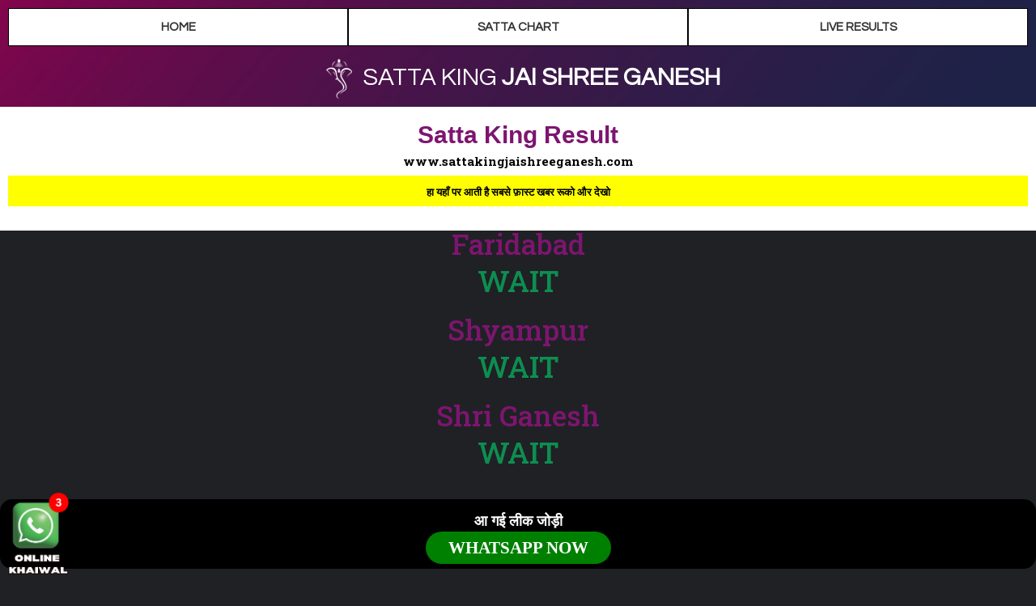

--- FILE ---
content_type: text/html; charset=UTF-8
request_url: https://sattakingjaishreeganesh.com/live-satta-king-results/palam-bazar/
body_size: 6304
content:
<!DOCTYPE html>
<html lang="en">
<head>
<meta charset="utf-8">
<meta http-equiv="X-UA-Compatible" content="IE=edge">
<meta name="author" content="">
<meta name="viewport" content="width=device-width, initial-scale=1">
<!--<meta name="google-site-verification" content="uTqkLFtV0GPj9MysDPssUXo1SaNTSARf4ySmAdbzBkI" />
<meta name="google-site-verification" content="qSmf-9QEYHQrVyah7ySaUDn13QqOhbMJl7tOzWHqR-U" />
<meta name="google-site-verification" content="zurvN1sm96fEY6jq--LqkyAZelDYaW5ryCEvHQ_fkkA" />-->
<meta name="google-site-verification" content="wY6-TlLtxnrUB8PAQgHlMGXJJ3IQzKYeYuNqlWdR_68" />
<link rel="shortcut icon" href="images/favicon.ico" type="image/x-icon">
<link rel="icon" href="images/favicon.ico" type="image/x-icon">
<title></title>
<meta name="description" content="">
<meta name="keyword" content="">
<base href="https://sattakingjaishreeganesh.com/">
<link rel="canonical" href="https://sattakingjaishreeganesh.com/live-satta-king-results//" />
<meta property="og:title" content="" />
<meta property="og:description" content="" />

<!-- Responsive CSS And style CSS ==============	==================================== -->
<link href="https://maxcdn.bootstrapcdn.com/bootstrap/3.3.5/css/bootstrap.min.css" rel="stylesheet">
<link href="css/responsive.css" rel="stylesheet">
<link href="css/class.css" rel="stylesheet">
<!-- Other Style Sheet
<link href="owl-carousel/owl.carousel.css" rel="stylesheet">
<link href="css/magnific-popup.css" rel="stylesheet">

<link rel="stylesheet" href="https://cdnjs.cloudflare.com/ajax/libs/font-awesome/4.7.0/css/font-awesome.min.css">
<link rel="stylesheet" href="font-awesome-4.2.0/css/font-awesome.css">
<link rel="preconnect" href="https://fonts.googleapis.com">
<link rel="preconnect" href="https://fonts.gstatic.com" crossorigin>
	================================================== -->
<link href="css/stylesheet.css" rel="stylesheet">
<!-- Font CSS And Font-Awesome Any
	================================================== -->
<link href="https://fonts.googleapis.com/css2?family=Questrial&family=Roboto+Slab:wght@100;200;300;500;600;700;800;900&display=swap" rel="stylesheet">

<!-- Just for debugging purposes. Don't actually copy these 2 lines!
    ==================================================  -->
<!--[if lt IE 9]><script src="js/ie8-responsive-file-warning.js"></script><![endif]-->
<script src="js/ie-emulation-modes-warning.js"></script>
<!-- HTML5 shim and Respond.js for IE8 support of HTML5 elements and media queries -->
<!--[if lt IE 9]>
<script src="https://oss.maxcdn.com/html5shiv/3.7.2/html5shiv.min.js"></script>
<script src="https://oss.maxcdn.com/respond/1.4.2/respond.min.js"></script>
<![endif]-->
<script async src="https://www.googletagmanager.com/gtag/js?id=G-NZ936QB5K1"></script> 
<script>
  window.dataLayer = window.dataLayer || [];
  function gtag(){dataLayer.push(arguments);}
  gtag('js', new Date());

  gtag('config', 'G-NZ936QB5K1');
</script> 
<script type="application/ld+json">
{
  "@context": "https://schema.org/",
  "@type": "WebSite",
  "name": "Satta King Jai Shree Ganesh",
  "url": "https://sattakingjaishreeganesh.com/",
  "potentialAction": {
    "@type": "SearchAction",
    "target": "https://sattakingjaishreeganesh.com/",
    "query-input": "required name=search_term_string"
}
}
</script>
</head>
<body id="home">
<header class="header">
  <div class="container-fluid">
    <div class="row">
      <div class="right col-md-12 col-sm-12 col-xs-12">
        <ul>
          <li class="col-md-4 col-lg-4 col-sm-4 col-xs-4"><a href="https://sattakingjaishreeganesh.com/">Home</a></li>
          <li class="col-md-4 col-lg-4 col-sm-4 col-xs-4"><a href="https://sattakingjaishreeganesh.com/live-satta-king-chart/">Satta Chart</a></li>
          <li class="col-md-4 col-lg-4 col-sm-4 col-xs-4"><a href="https://sattakingjaishreeganesh.com/">Live Results</a></li>
        </ul>
      </div>
      <div class="logo col-md-12 col-sm-12 col-xs-12"> <a href="https://sattakingjaishreeganesh.com/"><img src="images/logo-icon.png" class="img-responsive" alt="">satta king <strong>jai shree ganesh</strong></a> </div>
      <div class="logo col-md-12 col-sm-12 col-xs-12 logo-phone"> <a href="https://sattakingjaishreeganesh.com/"><img src="images/logo-icon.png" class="img-responsive" alt="">satta king<img src="images/logo-icon.png" class="img-responsive" alt=""></a> </div>
    </div>
  </div>
</header>
<!--<div class="col23 bottom-war top-war board-box board-box-guess">
        <div class="row" style="background: #fdfffd; text-align:center">
         
          <p>NAME OF TRUST</p>
          <p>Palam Bazar, Palace Market, Delhi Chaupal, Nainital Gold, Sector - 15</p>
          <p>BINDASS hokar play karo GAME BAHI, koi LEAK or Chori Nahi hoti hai IN Games ki. Time per result aata hai daily.</p>
      
        </div></div> -->
<main class="main-con">
  <div class="container-fluid">
    <div class="row">
            <div class="clearfix"></div>
      <aside class="t-jome">
        <div class="container-fluid">
          <div class="row bottom-warnm123">
            <div class="col23 bottom-war bottom-warnm">
              <h2 class="fo-hind">Satta King Result</h2>
              <h3 class="fo-hind">www.sattakingjaishreeganesh.com</h3>
              <div class="marquee"> हा यहाँ पर आती है सबसे फ़ास्ट खबर रूको और देखो 
                
                <!--<marquee behavior="scroll" scrollamount="3" direction="left">
                सट्टा किंग, Satta King Shri Ganesh, Shree ganesh satta, Satta shri ganesh, Shree Ganesh Satta King, Satta King jai shri ganesh, Shri ganesh satta king, Satta king gali disrwar, Gali disawar satta king, Satta king, Sattaking, Gali satta result, Satta result, Satta king result, Satta king Online, Desawar Satta result, Desawar result, Satta king chart, Satta king live, Gali satta, Satta matka, Satta king 2020, Satta king 2021, Satta Number, Satta black, Black Satta King, Faridabad satta king result, Gaziyabad satta king result, Satta Bazar, Taj satta king, Taj satta, Satta matka king
                </marquee>--> 
              </div>
              <div class="number-waitings"> 
                
                <!--           particular Time defined to open n close-->
                
                <ul>
                  <li>Faridabad</li>                  <li class="wait">WAIT</li>
                  <li>Shyampur</li>                  <li class="wait">WAIT</li>
                                  </ul>
                
                <!--                Last Two Opened  Numbers Are Here-->
                                <ul>
                  <li>Shri Ganesh</li>                  <li class="number">
                    WAIT                  </li>
                                  </ul>
                                <!--               STICKED GAMES-->
                <ul>
                                  </ul>
              </div>
              <h1></h1>
            </div>
          </div>
        </div>
      </aside>
      <div class="clearfix"></div>
            <div class="col23 bottom-war top-war board-box board-box-guess" style="border:0">
        <div class="row" style="background: #000; border:0; text-align:center">
          <p style="color:#fff; text-align:center">आ गई लीक जोड़ी</p>
          <p> <a href="https://wa.me/9199999?text=Hello_Bhaii" style="padding: 8px 28px;
border: 0;
font-size: 21px; ">WhatsApp Now</a> </p>
        </div>
      </div>
            <div class="clearfix"></div>
      <div class="clearfix"></div>
      <div class="inner-select">
        <form method="post"  name="form1">
          <ul>
            <li class="one">YEAR</li>
            <li class="one two">
              <select id="year" name='year' style="color: black" >
                <option selected="selected" >Select Year</option>
                <option   value="2025" >2025</option>
                <option   value="2024" >2024</option>
                <option   value="2023" >2023</option>
                <option   value="2022" >2022</option>
                <option   value="2021" >2021</option>
                <option  value="2020">2020</option>
                <option  value="2019">2019</option>
              </select>
            </li>
            <li class="one three">
              <input style="color: black"  type="submit" name="submit" value="GO" id="go">
            </li>
          </ul>
        </form>
      </div>
      <div class="container-fluid">
        <div class="row hom-table" style="padding:10px; overflow-x:hidden">
          <h4></h4>
          <div class="table">
                        <table role="table">
              <thead role="rowgroup">
                <tr role="row">
                  <th role="columnheader">DATE</th>
                  <th>January<br></th><th>February<br></th><th>March<br></th><th>April<br></th><th>May<br></th><th>June<br></th><th>July<br></th><th>August<br></th><th>September<br></th><th>October<br></th><th>November<br></th><th>December<br></th>                </tr>
              </thead>
              <tbody role="rowgroup">
                                <tr role="row">
                  <td role="cell">1</td>
                                    <td role="cell">                    -</td>
                                    <td role="cell">                    -</td>
                                    <td role="cell">                    -</td>
                                    <td role="cell">                    -</td>
                                    <td role="cell">                    -</td>
                                    <td role="cell">                    -</td>
                                    <td role="cell">                    -</td>
                                    <td role="cell">                    -</td>
                                    <td role="cell">                    -</td>
                                    <td role="cell">                    -</td>
                                    <td role="cell">                    -</td>
                                    <td role="cell">                    -</td>
                                  </tr>
                                <tr role="row">
                  <td role="cell">2</td>
                                    <td role="cell">                    -</td>
                                    <td role="cell">                    -</td>
                                    <td role="cell">                    -</td>
                                    <td role="cell">                    -</td>
                                    <td role="cell">                    -</td>
                                    <td role="cell">                    -</td>
                                    <td role="cell">                    -</td>
                                    <td role="cell">                    -</td>
                                    <td role="cell">                    -</td>
                                    <td role="cell">                    -</td>
                                    <td role="cell">                    -</td>
                                    <td role="cell">                    -</td>
                                  </tr>
                                <tr role="row">
                  <td role="cell">3</td>
                                    <td role="cell">                    -</td>
                                    <td role="cell">                    -</td>
                                    <td role="cell">                    -</td>
                                    <td role="cell">                    -</td>
                                    <td role="cell">                    -</td>
                                    <td role="cell">                    -</td>
                                    <td role="cell">                    -</td>
                                    <td role="cell">                    -</td>
                                    <td role="cell">                    -</td>
                                    <td role="cell">                    -</td>
                                    <td role="cell">                    -</td>
                                    <td role="cell">                    -</td>
                                  </tr>
                                <tr role="row">
                  <td role="cell">4</td>
                                    <td role="cell">                    -</td>
                                    <td role="cell">                    -</td>
                                    <td role="cell">                    -</td>
                                    <td role="cell">                    -</td>
                                    <td role="cell">                    -</td>
                                    <td role="cell">                    -</td>
                                    <td role="cell">                    -</td>
                                    <td role="cell">                    -</td>
                                    <td role="cell">                    -</td>
                                    <td role="cell">                    -</td>
                                    <td role="cell">                    -</td>
                                    <td role="cell">                    -</td>
                                  </tr>
                                <tr role="row">
                  <td role="cell">5</td>
                                    <td role="cell">                    -</td>
                                    <td role="cell">                    -</td>
                                    <td role="cell">                    -</td>
                                    <td role="cell">                    -</td>
                                    <td role="cell">                    -</td>
                                    <td role="cell">                    -</td>
                                    <td role="cell">                    -</td>
                                    <td role="cell">                    -</td>
                                    <td role="cell">                    -</td>
                                    <td role="cell">                    -</td>
                                    <td role="cell">                    -</td>
                                    <td role="cell">                    -</td>
                                  </tr>
                                <tr role="row">
                  <td role="cell">6</td>
                                    <td role="cell">                    -</td>
                                    <td role="cell">                    -</td>
                                    <td role="cell">                    -</td>
                                    <td role="cell">                    -</td>
                                    <td role="cell">                    -</td>
                                    <td role="cell">                    -</td>
                                    <td role="cell">                    -</td>
                                    <td role="cell">                    -</td>
                                    <td role="cell">                    -</td>
                                    <td role="cell">                    -</td>
                                    <td role="cell">                    -</td>
                                    <td role="cell">                    -</td>
                                  </tr>
                                <tr role="row">
                  <td role="cell">7</td>
                                    <td role="cell">                    -</td>
                                    <td role="cell">                    -</td>
                                    <td role="cell">                    -</td>
                                    <td role="cell">                    -</td>
                                    <td role="cell">                    -</td>
                                    <td role="cell">                    -</td>
                                    <td role="cell">                    -</td>
                                    <td role="cell">                    -</td>
                                    <td role="cell">                    -</td>
                                    <td role="cell">                    -</td>
                                    <td role="cell">                    -</td>
                                    <td role="cell">                    -</td>
                                  </tr>
                                <tr role="row">
                  <td role="cell">8</td>
                                    <td role="cell">                    -</td>
                                    <td role="cell">                    -</td>
                                    <td role="cell">                    -</td>
                                    <td role="cell">                    -</td>
                                    <td role="cell">                    -</td>
                                    <td role="cell">                    -</td>
                                    <td role="cell">                    -</td>
                                    <td role="cell">                    -</td>
                                    <td role="cell">                    -</td>
                                    <td role="cell">                    -</td>
                                    <td role="cell">                    -</td>
                                    <td role="cell">                    -</td>
                                  </tr>
                                <tr role="row">
                  <td role="cell">9</td>
                                    <td role="cell">                    -</td>
                                    <td role="cell">                    -</td>
                                    <td role="cell">                    -</td>
                                    <td role="cell">                    -</td>
                                    <td role="cell">                    -</td>
                                    <td role="cell">                    -</td>
                                    <td role="cell">                    -</td>
                                    <td role="cell">                    -</td>
                                    <td role="cell">                    -</td>
                                    <td role="cell">                    -</td>
                                    <td role="cell">                    -</td>
                                    <td role="cell">                    -</td>
                                  </tr>
                                <tr role="row">
                  <td role="cell">10</td>
                                    <td role="cell">                    -</td>
                                    <td role="cell">                    -</td>
                                    <td role="cell">                    -</td>
                                    <td role="cell">                    -</td>
                                    <td role="cell">                    -</td>
                                    <td role="cell">                    -</td>
                                    <td role="cell">                    -</td>
                                    <td role="cell">                    -</td>
                                    <td role="cell">                    -</td>
                                    <td role="cell">                    -</td>
                                    <td role="cell">                    -</td>
                                    <td role="cell">                    -</td>
                                  </tr>
                                <tr role="row">
                  <td role="cell">11</td>
                                    <td role="cell">                    -</td>
                                    <td role="cell">                    -</td>
                                    <td role="cell">                    -</td>
                                    <td role="cell">                    -</td>
                                    <td role="cell">                    -</td>
                                    <td role="cell">                    -</td>
                                    <td role="cell">                    -</td>
                                    <td role="cell">                    -</td>
                                    <td role="cell">                    -</td>
                                    <td role="cell">                    -</td>
                                    <td role="cell">                    -</td>
                                    <td role="cell">                    -</td>
                                  </tr>
                                <tr role="row">
                  <td role="cell">12</td>
                                    <td role="cell">                    -</td>
                                    <td role="cell">                    -</td>
                                    <td role="cell">                    -</td>
                                    <td role="cell">                    -</td>
                                    <td role="cell">                    -</td>
                                    <td role="cell">                    -</td>
                                    <td role="cell">                    -</td>
                                    <td role="cell">                    -</td>
                                    <td role="cell">                    -</td>
                                    <td role="cell">                    -</td>
                                    <td role="cell">                    -</td>
                                    <td role="cell">                    -</td>
                                  </tr>
                                <tr role="row">
                  <td role="cell">13</td>
                                    <td role="cell">                    -</td>
                                    <td role="cell">                    -</td>
                                    <td role="cell">                    -</td>
                                    <td role="cell">                    -</td>
                                    <td role="cell">                    -</td>
                                    <td role="cell">                    -</td>
                                    <td role="cell">                    -</td>
                                    <td role="cell">                    -</td>
                                    <td role="cell">                    -</td>
                                    <td role="cell">                    -</td>
                                    <td role="cell">                    -</td>
                                    <td role="cell">                    -</td>
                                  </tr>
                                <tr role="row">
                  <td role="cell">14</td>
                                    <td role="cell">                    -</td>
                                    <td role="cell">                    -</td>
                                    <td role="cell">                    -</td>
                                    <td role="cell">                    -</td>
                                    <td role="cell">                    -</td>
                                    <td role="cell">                    -</td>
                                    <td role="cell">                    -</td>
                                    <td role="cell">                    -</td>
                                    <td role="cell">                    -</td>
                                    <td role="cell">                    -</td>
                                    <td role="cell">                    -</td>
                                    <td role="cell">                    -</td>
                                  </tr>
                                <tr role="row">
                  <td role="cell">15</td>
                                    <td role="cell">                    -</td>
                                    <td role="cell">                    -</td>
                                    <td role="cell">                    -</td>
                                    <td role="cell">                    -</td>
                                    <td role="cell">                    -</td>
                                    <td role="cell">                    -</td>
                                    <td role="cell">                    -</td>
                                    <td role="cell">                    -</td>
                                    <td role="cell">                    -</td>
                                    <td role="cell">                    -</td>
                                    <td role="cell">                    -</td>
                                    <td role="cell">                    -</td>
                                  </tr>
                                <tr role="row">
                  <td role="cell">16</td>
                                    <td role="cell">                    -</td>
                                    <td role="cell">                    -</td>
                                    <td role="cell">                    -</td>
                                    <td role="cell">                    -</td>
                                    <td role="cell">                    -</td>
                                    <td role="cell">                    -</td>
                                    <td role="cell">                    -</td>
                                    <td role="cell">                    -</td>
                                    <td role="cell">                    -</td>
                                    <td role="cell">                    -</td>
                                    <td role="cell">                    -</td>
                                    <td role="cell">                    -</td>
                                  </tr>
                                <tr role="row">
                  <td role="cell">17</td>
                                    <td role="cell">                    -</td>
                                    <td role="cell">                    -</td>
                                    <td role="cell">                    -</td>
                                    <td role="cell">                    -</td>
                                    <td role="cell">                    -</td>
                                    <td role="cell">                    -</td>
                                    <td role="cell">                    -</td>
                                    <td role="cell">                    -</td>
                                    <td role="cell">                    -</td>
                                    <td role="cell">                    -</td>
                                    <td role="cell">                    -</td>
                                    <td role="cell">                    -</td>
                                  </tr>
                                <tr role="row">
                  <td role="cell">18</td>
                                    <td role="cell">                    -</td>
                                    <td role="cell">                    -</td>
                                    <td role="cell">                    -</td>
                                    <td role="cell">                    -</td>
                                    <td role="cell">                    -</td>
                                    <td role="cell">                    -</td>
                                    <td role="cell">                    -</td>
                                    <td role="cell">                    -</td>
                                    <td role="cell">                    -</td>
                                    <td role="cell">                    -</td>
                                    <td role="cell">                    -</td>
                                    <td role="cell">                    -</td>
                                  </tr>
                                <tr role="row">
                  <td role="cell">19</td>
                                    <td role="cell">                    -</td>
                                    <td role="cell">                    -</td>
                                    <td role="cell">                    -</td>
                                    <td role="cell">                    -</td>
                                    <td role="cell">                    -</td>
                                    <td role="cell">                    -</td>
                                    <td role="cell">                    -</td>
                                    <td role="cell">                    -</td>
                                    <td role="cell">                    -</td>
                                    <td role="cell">                    -</td>
                                    <td role="cell">                    -</td>
                                    <td role="cell">                    -</td>
                                  </tr>
                                <tr role="row">
                  <td role="cell">20</td>
                                    <td role="cell">                    -</td>
                                    <td role="cell">                    -</td>
                                    <td role="cell">                    -</td>
                                    <td role="cell">                    -</td>
                                    <td role="cell">                    -</td>
                                    <td role="cell">                    -</td>
                                    <td role="cell">                    -</td>
                                    <td role="cell">                    -</td>
                                    <td role="cell">                    -</td>
                                    <td role="cell">                    -</td>
                                    <td role="cell">                    -</td>
                                    <td role="cell">                    -</td>
                                  </tr>
                                <tr role="row">
                  <td role="cell">21</td>
                                    <td role="cell">                    -</td>
                                    <td role="cell">                    -</td>
                                    <td role="cell">                    -</td>
                                    <td role="cell">                    -</td>
                                    <td role="cell">                    -</td>
                                    <td role="cell">                    -</td>
                                    <td role="cell">                    -</td>
                                    <td role="cell">                    -</td>
                                    <td role="cell">                    -</td>
                                    <td role="cell">                    -</td>
                                    <td role="cell">                    -</td>
                                    <td role="cell">                    -</td>
                                  </tr>
                                <tr role="row">
                  <td role="cell">22</td>
                                    <td role="cell">                                        -
                    </td>
                                    <td role="cell">                    -</td>
                                    <td role="cell">                    -</td>
                                    <td role="cell">                    -</td>
                                    <td role="cell">                    -</td>
                                    <td role="cell">                    -</td>
                                    <td role="cell">                    -</td>
                                    <td role="cell">                    -</td>
                                    <td role="cell">                    -</td>
                                    <td role="cell">                    -</td>
                                    <td role="cell">                    -</td>
                                    <td role="cell">                    -</td>
                                  </tr>
                                <tr role="row">
                  <td role="cell">23</td>
                                    <td role="cell">                    -</td>
                                    <td role="cell">                    -</td>
                                    <td role="cell">                    -</td>
                                    <td role="cell">                    -</td>
                                    <td role="cell">                    -</td>
                                    <td role="cell">                    -</td>
                                    <td role="cell">                    -</td>
                                    <td role="cell">                    -</td>
                                    <td role="cell">                    -</td>
                                    <td role="cell">                    -</td>
                                    <td role="cell">                    -</td>
                                    <td role="cell">                    -</td>
                                  </tr>
                                <tr role="row">
                  <td role="cell">24</td>
                                    <td role="cell">                    -</td>
                                    <td role="cell">                    -</td>
                                    <td role="cell">                    -</td>
                                    <td role="cell">                    -</td>
                                    <td role="cell">                    -</td>
                                    <td role="cell">                    -</td>
                                    <td role="cell">                    -</td>
                                    <td role="cell">                    -</td>
                                    <td role="cell">                    -</td>
                                    <td role="cell">                    -</td>
                                    <td role="cell">                    -</td>
                                    <td role="cell">                    -</td>
                                  </tr>
                                <tr role="row">
                  <td role="cell">25</td>
                                    <td role="cell">                    -</td>
                                    <td role="cell">                    -</td>
                                    <td role="cell">                    -</td>
                                    <td role="cell">                    -</td>
                                    <td role="cell">                    -</td>
                                    <td role="cell">                    -</td>
                                    <td role="cell">                    -</td>
                                    <td role="cell">                    -</td>
                                    <td role="cell">                    -</td>
                                    <td role="cell">                    -</td>
                                    <td role="cell">                    -</td>
                                    <td role="cell">                    -</td>
                                  </tr>
                                <tr role="row">
                  <td role="cell">26</td>
                                    <td role="cell">                    -</td>
                                    <td role="cell">                    -</td>
                                    <td role="cell">                    -</td>
                                    <td role="cell">                    -</td>
                                    <td role="cell">                    -</td>
                                    <td role="cell">                    -</td>
                                    <td role="cell">                    -</td>
                                    <td role="cell">                    -</td>
                                    <td role="cell">                    -</td>
                                    <td role="cell">                    -</td>
                                    <td role="cell">                    -</td>
                                    <td role="cell">                    -</td>
                                  </tr>
                                <tr role="row">
                  <td role="cell">27</td>
                                    <td role="cell">                    -</td>
                                    <td role="cell">                    -</td>
                                    <td role="cell">                    -</td>
                                    <td role="cell">                    -</td>
                                    <td role="cell">                    -</td>
                                    <td role="cell">                    -</td>
                                    <td role="cell">                    -</td>
                                    <td role="cell">                    -</td>
                                    <td role="cell">                    -</td>
                                    <td role="cell">                    -</td>
                                    <td role="cell">                    -</td>
                                    <td role="cell">                    -</td>
                                  </tr>
                                <tr role="row">
                  <td role="cell">28</td>
                                    <td role="cell">                    -</td>
                                    <td role="cell">                    -</td>
                                    <td role="cell">                    -</td>
                                    <td role="cell">                    -</td>
                                    <td role="cell">                    -</td>
                                    <td role="cell">                    -</td>
                                    <td role="cell">                    -</td>
                                    <td role="cell">                    -</td>
                                    <td role="cell">                    -</td>
                                    <td role="cell">                    -</td>
                                    <td role="cell">                    -</td>
                                    <td role="cell">                    -</td>
                                  </tr>
                                <tr role="row">
                  <td role="cell">29</td>
                                    <td role="cell">                    -</td>
                                    <td role="cell">                    -</td>
                                    <td role="cell">                    -</td>
                                    <td role="cell">                    -</td>
                                    <td role="cell">                    -</td>
                                    <td role="cell">                    -</td>
                                    <td role="cell">                    -</td>
                                    <td role="cell">                    -</td>
                                    <td role="cell">                    -</td>
                                    <td role="cell">                    -</td>
                                    <td role="cell">                    -</td>
                                    <td role="cell">                    -</td>
                                  </tr>
                                <tr role="row">
                  <td role="cell">30</td>
                                    <td role="cell">                    -</td>
                                    <td role="cell">                    -</td>
                                    <td role="cell">                    -</td>
                                    <td role="cell">                    -</td>
                                    <td role="cell">                    -</td>
                                    <td role="cell">                    -</td>
                                    <td role="cell">                    -</td>
                                    <td role="cell">                    -</td>
                                    <td role="cell">                    -</td>
                                    <td role="cell">                    -</td>
                                    <td role="cell">                    -</td>
                                    <td role="cell">                    -</td>
                                  </tr>
                                <tr role="row">
                  <td role="cell">31</td>
                                    <td role="cell">                    -</td>
                                    <td role="cell">                    -</td>
                                    <td role="cell">                    -</td>
                                    <td role="cell">                    -</td>
                                    <td role="cell">                    -</td>
                                    <td role="cell">                    -</td>
                                    <td role="cell">                    -</td>
                                    <td role="cell">                    -</td>
                                    <td role="cell">                    -</td>
                                    <td role="cell">                    -</td>
                                    <td role="cell">                    -</td>
                                    <td role="cell">                    -</td>
                                  </tr>
                              </tbody>
            </table>
                      </div>
        </div>
      </div>
      <div class="clearfix"></div>
    </div>
    <div class="clearfix"></div>
     <aside>
        <div class="container-fluid">
          <div class="row site-admin">
            <div class="col23 col-hom34" style="background: #fff;">
              <h6 style="color: #000;
    font-weight: 700;">Admin</h6>
              <!--<p>अपना गेम या ऐड बोर्ड दलवाने के लिए निचे दिए गए फोन पे मैसेज करेे ! </p>
              
              <h5>Admin /Siteboard </h5>-->
              <div class="nameh">
              
                <p> <a href="https://api.whatsapp.com/send?phone=+919911764687&text=Hi%20There!">Only whatsapp</a></p>
                <br>
                <p>Note: गेम मांगने वाले और ऑनलाइन खेलने वाले कॉल या मैसेज ना करे किसी भी जोखिम के लिए आप खुद जिम्मेदार होंगे</p>
              </div>
            </div>
          </div>
        </div>
        <div class="clearfix"></div>
      </aside> 







    <div class="clearfix"></div>
    <div class="content-div1 unselectable">
      <div class="adb-tag" style="margin:0;">  </div>
    </div>
    <div class="clearfix"></div>
    <div class="alret345">
      <div class="container">
        <div class="row">
          <h5>Satta King Jai Shree Ganesh Record Chart</h5>
          <ul class="list-bottm">
<li class="col-md-6 col-lg-6 col-sm-6 col-xs-6"> <a href="https://sattakingjaishreeganesh.com/live-satta-king-results/shri-ganesh/">Shri Ganesh Satta King </a> </li>
<li class="col-md-6 col-lg-6 col-sm-6 col-xs-6"> <a href="https://sattakingjaishreeganesh.com/live-satta-king-results/rawalpindi-exp/">Rawalpindi Express Satta King </a></li>
<li class="col-md-6 col-lg-6 col-sm-6 col-xs-6"> <a href="https://sattakingjaishreeganesh.com/live-satta-king-results/disawar/">Disawar Satta King </a> </li>
<li class="col-md-6 col-lg-6 col-sm-6 col-xs-6"> <a href="https://sattakingjaishreeganesh.com/live-satta-king-results/ghaziabad/">Ghaziabad Satta King </a></li>
<li class="col-md-6 col-lg-6 col-sm-6 col-xs-6"> <a href="https://sattakingjaishreeganesh.com/live-satta-king-results/jai-bhole/">Jai Bhole Satta King </a></li>
<li class="col-md-6 col-lg-6 col-sm-6 col-xs-6"> <a href="https://sattakingjaishreeganesh.com/live-satta-king-results/delhi-bazar/">Delhi Bazar Satta King </a></li>
<li class="col-md-6 col-lg-6 col-sm-6 col-xs-6"> <a href="https://sattakingjaishreeganesh.com/live-satta-king-results/meerut-bazaar/">Meerut Bazaar Satta King </a></li>
<li class="col-md-6 col-lg-6 col-sm-6 col-xs-6"> <a href="https://sattakingjaishreeganesh.com/live-satta-king-results/bharat-gold/">Bharat Gold Satta King </a></li>
<li class="col-md-6 col-lg-6 col-sm-6 col-xs-6"> <a href="https://sattakingjaishreeganesh.com/live-satta-king-results/shyampur/">Shyampur Satta King </a></li>
<li class="col-md-6 col-lg-6 col-sm-6 col-xs-6"> <a href="https://sattakingjaishreeganesh.com/live-satta-king-results/king-club/">King Club Satta King </a></li>
<li class="col-md-6 col-lg-6 col-sm-6 col-xs-6"> <a href="https://sattakingjaishreeganesh.com/live-satta-king-results/west-delhi/">West Delhi Satta King </a></li>
<li class="col-md-6 col-lg-6 col-sm-6 col-xs-6"> <a href="https://sattakingjaishreeganesh.com/live-satta-king-results/faridabad/">Faridabad Satta King </a></li>
<li class="col-md-6 col-lg-6 col-sm-6 col-xs-6"> <a href="https://sattakingjaishreeganesh.com/live-satta-king-results/gali-special/">Gali Special Satta King </a></li>
<li class="col-md-6 col-lg-6 col-sm-6 col-xs-6"> <a href="https://sattakingjaishreeganesh.com/live-satta-king-results/taj/">Taj Satta King </a></li>
<li class="col-md-6 col-lg-6 col-sm-6 col-xs-6"> <a href="https://sattakingjaishreeganesh.com/live-satta-king-results/gali/">Gali Satta King </a></li>
<li class="col-md-12 col-lg-12 col-sm-12 col-xs-12"> <a href="https://api.whatsapp.com/send?phone=+919911764687&text=Hi%20There!" style="color: #000;
   
    background: #ff0;">Add Your Game</a></li>

<!--
<li class="col-md-6 col-lg-6 col-sm-6 col-xs-6"> <a href="https://sattakingjaishreeganesh.com/live-satta-king-results/savera/">Savera Satta King </a></li>
   <li class="col-md-6 col-lg-6 col-sm-6 col-xs-6"> <a href="https://sattakingjaishreeganesh.com/live-satta-king-results/barkat/">Barkat Satta King </a></li>
  <li class="col-md-6 col-lg-6 col-sm-6 col-xs-6"> <a href="https://sattakingjaishreeganesh.com/live-satta-king-results/palam-bazar/">Palam Bazar Satta King </a></li>
      <li class="col-md-6 col-lg-6 col-sm-6 col-xs-6"> <a href="https://sattakingjaishreeganesh.com/live-satta-king-results/south-delhi/">South Delhi Satta King </a></li>
  <li class="col-md-6 col-lg-6 col-sm-6 col-xs-6"> <a href="https://sattakingjaishreeganesh.com/live-satta-king-results/king-club/">King Club Satta King </a></li>
  <li class="col-md-6 col-lg-6 col-sm-6 col-xs-6">
    <li class="col-md-6 col-lg-6 col-sm-6 col-xs-6"> <a href="https://sattakingjaishreeganesh.com/live-satta-king-results/kg-gold/">KG Gold Satta King </a></li>
    <li class="col-md-6 col-lg-6 col-sm-6 col-xs-6"> <a href="https://sattakingjaishreeganesh.com/live-satta-king-results/jai-bhim/">Jai Bhim Satta King </a></li>
    <li class="col-md-6 col-lg-6 col-sm-6 col-xs-6"> <a href="https://sattakingjaishreeganesh.com/live-satta-king-results/malamaal/">Malamaal Satta King </a></li>
  <li class="col-md-6 col-lg-6 col-sm-6 col-xs-6"> <a href="https://sattakingjaishreeganesh.com/live-satta-king-results/sector-15/">Sector 15 Satta King </a></li>
  <li class="col-md-6 col-lg-6 col-sm-6 col-xs-6"> <a href="https://sattakingjaishreeganesh.com/live-satta-king-results/special-ghaziabad/">Special Ghaziabad Satta King </a></li>
       <li class="col-md-6 col-lg-6 col-sm-6 col-xs-6"> <a href="https://sattakingjaishreeganesh.com/live-satta-king-results/palace-market/">Palace Market Satta King</a></li>
   <li class="col-md-6 col-lg-6 col-sm-6 col-xs-6"> <a href="https://sattakingjaishreeganesh.com/live-satta-king-results/disawar-super/">Disawar Super Satta King</a></li>
      <li class="col-md-6 col-lg-6 col-sm-6 col-xs-6"> <a href="https://sattakingjaishreeganesh.com/live-satta-king-results/gali-morning/">Gali Morning Satta King </a></li>
                  <li class="col-md-6 col-lg-6 col-sm-6 col-xs-6"> <a href="https://sattakingjaishreeganesh.com/satta-king-results/chirag-king/">Chirag King Satta Chart </a></li>
              <li class="col-md-6 col-lg-6 col-sm-6 col-xs-6"> <a href="https://sattakingjaishreeganesh.com/live-satta-king-results/shree-dhanlaxmi/">Shree Dhanlaxmi Satta Chart 2022</a></li>
      
      <li class="col-md-6 col-lg-6 col-sm-6 col-xs-6"> <a href="https://sattakingjaishreeganesh.com/live-satta-king-results/jai-ganesh/">Jai Ganesh Satta Chart 2022</a></li><a href="https://sattakingjaishreeganesh.com/satta-king-results/golden-city/">Golden City Chart 2022</a></li>
      
      <li class="col-md-6 col-lg-6 col-sm-6 col-xs-6"> <a href="https://sattakingjaishreeganesh.com/satta-king-results/durga-express/">Durga Express Satta Chart 2022</a></li>
      
        <li class="col-md-6 col-lg-6 col-sm-6 col-xs-6"> <a href="https://sattakingjaishreeganesh.com/satta-king-results/ganesh-express/">Ganesh Express Satta Chart 2022</a></li>
      
       <li class="col-md-6 col-lg-6 col-sm-6 col-xs-6"> <a href="https://sattakingjaishreeganesh.com/satta-king-results/kohinoor-express/">Kohinoor Express Satta Chart 2022</a></li>
      
      /a></li> <li class="col-md-6 col-lg-6 col-sm-6 col-xs-6"> <a href="https://sattakingjaishreeganesh.com/satta-king-results/hindustan/">Hindustan Satta Chart 2022</a></li>
              
              <li class="col-md-6 col-lg-6 col-sm-6 col-xs-6"> <a href="https://sattakingjaishreeganesh.com/satta-king-results/k.g-gold/">KG Gold Chart 2022</a></li>
             
                <li class="col-md-6 col-lg-6 col-sm-6 col-xs-6"> <a href="https://sattakingjaishreeganesh.com/satta-king-results/meerut-sheher/">Meerut Sheher Chart 2022<>
            
             
              <li class="col-md-6 col-lg-6 col-sm-6 col-xs-6"> <a href="https://sattakingjaishreeganesh.com/satta-king-results/jai-bhole/">Jai Bhole Chart 2022</a></li
      
      
      --> 
<!--<li class="col-md-6 col-lg-6 col-sm-6 col-xs-6"> <a href="https://sattakingjaishreeganesh.com/satta-king-results/malamaal/">Malamaal Chart 2022</a></li>
        <li class="col-md-6 col-lg-6 col-sm-6 col-xs-6"> <a href="https://sattakingjaishreeganesh.com/satta-king-results/moradabad-express/">Moradabad Express Chart 2022</a></li>--> 
<!--<li class="col-md-6 col-lg-6 col-sm-6 col-xs-6"> <a href="https://sattakingjaishreeganesh.com/satta-king-results/aaa/">AAA Satta Chart 2022</a></li>--> 
<!--<li class="col-md-6 col-lg-6 col-sm-6 col-xs-6"> <a href="https://sattakingjaishreeganesh.com/satta-king-results/jai-shree/">Jai Shree Satta Chart 2022</a></li>--> 
<!--<li class="col-md-6 col-lg-6 col-sm-6 col-xs-6"> <a href="https://sattakingjaishreeganesh.com/satta-king-results/delhi-noon/">Delhi Noon Chart 2022</a></li>--> 
<!--<li class="col-md-6 col-lg-6 col-sm-6 col-xs-6"> <a href="https://sattakingjaishreeganesh.com/satta-king-results/rajkot-express/">Rajkot Express Chart 2022</a></li>--> 
<!--<li class="col-md-6 col-lg-6 col-sm-6 col-xs-6"> <a href="https://sattakingjaishreeganesh.com/satta-king-results/taj-super/">Taj Super Chart 2022</a></li>--> 
<!--   <li class="col-md-6 col-lg-6 col-sm-6 col-xs-6"> <a href="https://sattakingjaishreeganesh.com/satta-king-results/dwarika/">Dwarika Chart 2022</a> 
  anuj 8950420859
  rocky 8307716268</li> 
  
  
  
  
</ul>

-->

<div style="position: fixed;
    bottom: 0;
    left: 0;
    margin: 1rem;
    width: 75px; z-index:99999999999"> <a href="https://wa.me/+9199999?text=Apna Time Table aur Rate Card Bhejiye Payment Kaise Karna Hai" target="_blank" rel="nofollow"><img src="images/online-khaiwal.png" alt="Online Khaiwal"></a> </div>        </div>
      </div>
    </div>
  </div>
</main>
<aside>
  <div class="container-fluid">
    <div class="row">
      <div class="col23 bottom-war">
        <h6>WARNING</h6>
        <p>धन्यवाद! हमारी साइट यूज़ करने के लिए । हमने ये साइट एंटरटेनमेंट और मनोरंजन के लिए बनायीं । हमारा किसी साइट या सत्ता कंपनी से लेना देना नहीं । आप अपनी लाभ और हानि के लिए खुद ही जिम्मेदार होंगे। </p>
        <a href="https://sattakingjaishreeganesh.com/">www.sattakingjaishreeganesh.com</a> </div>
    </div>
  </div>
  <div class="clearfix"></div>
</aside>
<footer class="footer">
  <div class="row">
    <ul>
      <li><a href="https://sattakingjaishreeganesh.com/terms-and-conditions/">Terms &amp; Conditions</a></li>
      <li><a href="https://sattakingjaishreeganesh.com/privacy-policy/">Privacy Policy</a></li>
      <li><a href="https://sattakingjaishreeganesh.com/disclaimer/">Disclaimer</a></li>
    </ul>
    <div class="clearfix"></div>
    <br>
    <p>SATTA KING COMPANY</p>
  </div>
</footer>
<a href="#" id="back-to-top" title="Back to top"><i class="fa fa-angle-up" aria-hidden="true"></i></a> 
<!-- JavaScript

================================================== --> 
<!-- Placed at the end of the document so the pages load faster --> 
<script src="js/jquery.min.js"></script> 
<script src="js/responsive.js"></script> 
<!-- IE10 viewport hack for Surface/desktop Windows 8 bug --> 
<script src="js/ie10-viewport-bug-workaround.js"></script> 
<!-- Global site tag (gtag.js) - Google Analytics --> 
<script async src="https://www.googletagmanager.com/gtag/js?id=UA-178253060-2"></script> 
<script>
  window.dataLayer = window.dataLayer || [];
  function gtag(){dataLayer.push(arguments);}
  gtag('js', new Date());

  gtag('config', 'UA-178253060-2');
</script> 
<script type="text/javascript" language="javascript"> $(function () { $(this).bind("contextmenu", function (e) { e.preventDefault(); }); }); </script> 
<script>
document.onkeydown = function(e) {
        if (e.ctrlKey &&
            (e.keyCode === 85 )) {
            return false;
        }
};



</script> 
</body>
</html>

--- FILE ---
content_type: text/css; charset=utf-8
request_url: https://sattakingjaishreeganesh.com/css/class.css
body_size: 4856
content:
.w5{width:5%}.w7{width:7%}.w8{width:8%}.w9{width:9%}.w10{width:10%}.w11{width:11%}.w13{width:13%}.w12{width:12%}.w14{width:14%}.w15{width:15%}.w16{width:16%}.w17{width:17%}.w18{width:18%}.w19{width:19%}.w20{width:20%}.w21{width:21%}.w22{width:22%}.w23{width:23%}.w24{width:24%}.w25{width:31%}.w32{width:32%}.w33{width:33%}.w35{width:35%}.w34{width:34%}.w36{width:36%}.w37{width:37%}.w38{width:38%}.w39{width:39%}.w40{width:40%}.w43{width:43%}.w44{width:44%}.w45{width:45%}.w46{width:46%}.w47{width:47%}.w48{width:48%}.w49{width:49%}.w50{width:50%}.w51{width:51%}.w54{width:54%}.w56{width:56%}.w60{width:60%}.w62{width:62%}.w65{width:65%}.w65{width:65%}.w65{width:65%}.w67{width:67%}.w68{width:68%}.w69{width:69%}.w70{width:70%}.w71{width:71%}.w72{width:72%}.w74{width:74%}.w75{width:75%}.w76{width:76%}.w80{width:80%}.w82{width:82%}.w85{width:85%}.w87{width:87%}.w88{width:88%}.w90{width:90%}.w95{width:95%}.w97{width:97%}.w98{width:98%}.w100{width:100%}.lht-10{line-height:10px}.lht-12{line-height:12px}.lht-13{line-height:13px}.lht-14{line-height:14px}.lht-15{line-height:15px}.lht-16{line-height:16px}.lht-17{line-height:17px}.lht-18{line-height:18px}.lht-19{line-height:19px}.lht-20{line-height:20px}.lht-22{line-height:22px}.lht-24{line-height:24px}.lht-26{line-height:26px}.lht-28{line-height:28px}.lht-30{line-height:30px}.lht-32{line-height:32px}.lht-34{line-height:34px}.lht-36{line-height:36px}.lht-37{line-height:37px}.lht-40{line-height:40px}.lht-42{line-height:42px}.lht-43{line-height:43px}.lht-46{line-height:46px}.lht-48{line-height:48px}.lht-50{line-height:50px}.lht-52{line-height:52px}.lht-54{line-height:54px}.lht-60{line-height:60px}.f10{font-size:10px}.f11{font-size:11px}.f12{font-size:12px}.f13{font-size:13px}.f14{font-size:14px}.f15{font-size:15px}.f16{font-size:16px}.f17{font-size:17px}.f18{font-size:18px}.f19{font-size:19px}.f20{font-size:20px}.f21{font-size:21px}.f22{font-size:22px}.f23{font-size:23px}.f24{font-size:24px}.f25{font-size:25px}.f26{font-size:26px}.f27{font-size:27px}.b{font-weight:700}.i{font-style:italic}.u{text-decoration:underline}.n{font-style:normal;font-weight:400;text-decoration:none;text-transform:none}.bcs{border-collapse:separate}.nw{white-space:nowrap}.ttc{text-transform:capitalize}.ttl{text-transform:lowercase}.ttu{text-transform:uppercase}.fvsc{font-variant:small-caps}.nw{white-space:nowrap}.ttc{text-transform:capitalize}.ttl{text-transform:lowercase}.ttu{text-transform:uppercase}.fvsc{font-variant:small-caps}.m0{margin:0!important}.m1{margin:1px}.m2{margin:2px}.m3{margin:3px}.m4{margin:4px}.m5{margin:5px}.m6{margin:6px}.m7{margin:7px}.m8{margin:8px}.m9{margin:9px}.m10{margin:10px}.m11{margin:11px}.m12{margin:12px}.m13{margin:13px}.m14{margin:14px}.m15{margin:15px}.m16{margin:16px}.m17{margin:17px}.m18{margin:18px}.m19{margin:19px}.m20{margin:20px}.m21{margin:21px}.m22{margin:22px}.m23{margin:23px}.m24{margin:24px}.m25{margin:25px}.m26{margin:26px}.m27{margin:27px}.m28{margin:28px}.m29{margin:29px}.m30{margin:30px}.m31{margin:31px}.m32{margin:32px}.m33{margin:33px}.m34{margin:34px}.m35{margin:35px}.m36{margin:36px}.m37{margin:37px}.m38{margin:38px}.m39{margin:39px}.m40{margin:40px}.m41{margin:41px}.m42{margin:42px}.m43{margin:43px}.m44{margin:44px}.m45{margin:45px}.m46{margin:46px}.m47{margin:47px}.m48{margin:48px}.m49{margin:49px}.m50{margin:50px}.m60{margin:60px}.m70{margin:70px}.m80{margin:80px}.m90{margin:90px}.m100{margin:100px}.mtb0{margin:0 0}.mtb1{margin:1px 0}.mtb2{margin:2px 0}.mtb3{margin:3px 0}.mtb4{margin:4px 0}.mtb5{margin:5px 0}.mtb6{margin:6px 0}.mtb7{margin:7px 0}.mtb8{margin:8px 0}.mtb9{margin:9px 0}.mtb10{margin:10px 0}.mtb11{margin:11px 0}.mtb12{margin:12px 0}.mtb13{margin:13px 0}.mtb14{margin:14px 0}.mtb15{margin:15px 0}.mtb16{margin:16px 0}.mtb17{margin:17px 0}.mtb18{margin:18px 0}.mtb19{margin:19px 0}.mtb20{margin:20px 0}.mtb21{margin:21px 0}.mtb22{margin:22px 0}.mtb23{margin:23px 0}.mtb24{margin:24px 0}.mtb25{margin:25px 0}.mtb26{margin:26px 0}.mtb27{margin:27px 0}.mtb28{margin:28px 0}.mtb29{margin:29px 0}.mtb30{margin:30px 0}.mtb31{margin:31px 0}.mtb32{margin:32px 0}.mtb33{margin:33px 0}.mtb34{margin:34px 0}.mtb35{margin:35px 0}.mtb36{margin:36px 0}.mtb37{margin:37px 0}.mtb38{margin:38px 0}.mtb39{margin:39px 0}.mtb40{margin:40px 0}.mtb41{margin:41px 0}.mtb42{margin:42px 0}.mtb43{margin:43px 0}.mtb44{margin:44px 0}.mtb45{margin:45px 0}.mtb46{margin:46px 0}.mtb47{margin:47px 0}.mtb48{margin:48px 0}.mtb49{margin:49px 0}.mtb50{margin:50px 0}.mtb60{margin:60px 0}.mtb70{margin:70px 0}.mtb80{margin:80px 0}.mtb90{margin:90px 0}.mtb100{margin:100px 0}.mlr0{margin:0 0!important}.mlr1{margin:0 1px}.mlr2{margin:0 2px}.mlr3{margin:0 3px}.mlr4{margin:0 4px}.mlr5{margin:0 5px}.mlr6{margin:0 6px}.mlr7{margin:0 7px}.mlr8{margin:0 8px}.mlr9{margin:0 9px}.mlr10{margin:0 10px}.mlr11{margin:0 11px}.mlr12{margin:0 12px}.mlr13{margin:0 13px}.mlr14{margin:0 14px}.mlr15{margin:0 15px}.mlr16{margin:0 16px}.mlr17{margin:0 17px}.mlr18{margin:0 18px}.mlr19{margin:0 19px}.mlr20{margin:0 20px}.mlr21{margin:0 21px}.mlr22{margin:0 22px}.mlr23{margin:0 23px}.mlr24{margin:0 24px}.mlr25{margin:0 25px}.mlr26{margin:0 26px}.mlr27{margin:0 27px}.mlr28{margin:0 28px}.mlr29{margin:0 29px}.mlr30{margin:0 30px}.mlr31{margin:0 31px}.mlr32{margin:0 32px}.mlr33{margin:0 33px}.mlr34{margin:0 34px}.mlr35{margin:0 35px}.mlr36{margin:0 36px}.mlr37{margin:0 37px}.mlr38{margin:0 38px}.mlr39{margin:0 39px}.mlr40{margin:0 40px}.mlr41{margin:0 41px}.mlr42{margin:0 42px}.mlr43{margin:0 43px}.mlr44{margin:0 44px}.mlr45{margin:0 45px}.mlr46{margin:0 46px}.mlr47{margin:0 47px}.mlr48{margin:0 48px}.mlr49{margin:0 49px}.mlr50{margin:0 50px}.mlr60{margin:0 60px}.mlr70{margin:0 70px}.mlr80{margin:0 80px}.mlr90{margin:0 90px}.mlr100{margin:0 100px}.mt0{margin-top:0!important}.mt1{margin-top:1px}.mt2{margin-top:2px}.mt3{margin-top:3px}.mt4{margin-top:4px}.mt5{margin-top:5px}.mt6{margin-top:6px}.mt7{margin-top:7px}.mt8{margin-top:8px}.mt9{margin-top:9px}.mt10{margin-top:10px}.mt11{margin-top:11px}.mt12{margin-top:12px}.mt13{margin-top:13px}.mt14{margin-top:14px}.mt15{margin-top:15px}.mt16{margin-top:16px}.mt17{margin-top:17px}.mt18{margin-top:18px}.mt19{margin-top:19px}.mt20{margin-top:20px}.mt21{margin-top:21px}.mt22{margin-top:22px}.mt23{margin-top:23px}.mt24{margin-top:24px}.mt25{margin-top:25px}.mt26{margin-top:26px}.mt27{margin-top:27px}.mt28{margin-top:28px}.mt29{margin-top:29px}.mt30{margin-top:30px}.mt31{margin-top:31px}.mt32{margin-top:32px}.mt33{margin-top:33px}.mt34{margin-top:34px}.mt35{margin-top:35px}.mt36{margin-top:36px}.mt37{margin-top:37px}.mt38{margin-top:38px}.mt39{margin-top:39px}.mt40{margin-top:40px}.mt41{margin-top:41px}.mt42{margin-top:42px}.mt43{margin-top:43px}.mt44{margin-top:44px}.mt45{margin-top:45px}.mt46{margin-top:46px}.mt47{margin-top:47px}.mt48{margin-top:48px}.mt49{margin-top:49px}.mt50{margin-top:50px}.mt60{margin-top:60px}.mt70{margin-top:70px}.mt80{margin-top:80px}.mt90{margin-top:90px}.mt100{margin-top:100px}.mb0{margin-bottom:0!important}.mb1{margin-bottom:1px}.mb2{margin-bottom:2px}.mb3{margin-bottom:3px}.mb4{margin-bottom:4px}.mb5{margin-bottom:5px}.mb6{margin-bottom:6px}.mb7{margin-bottom:7px}.mb8{margin-bottom:8px}.mb9{margin-bottom:9px}.mb10{margin-bottom:10px}.mb11{margin-bottom:11px}.mb12{margin-bottom:12px}.mb13{margin-bottom:13px}.mb14{margin-bottom:14px}.mb15{margin-bottom:15px}.mb16{margin-bottom:16px}.mb17{margin-bottom:17px}.mb18{margin-bottom:18px}.mb19{margin-bottom:19px}.mb20{margin-bottom:20px}.mb21{margin-bottom:21px}.mb22{margin-bottom:22px}.mb23{margin-bottom:23px}.mb24{margin-bottom:24px}.mb25{margin-bottom:25px}.mb26{margin-bottom:26px}.mb27{margin-bottom:27px}.mb28{margin-bottom:28px}.mb29{margin-bottom:29px}.mb30{margin-bottom:30px}.mb31{margin-bottom:31px}.mb32{margin-bottom:32px}.mb33{margin-bottom:33px}.mb34{margin-bottom:34px}.mb35{margin-bottom:35px}.mb36{margin-bottom:36px}.mb37{margin-bottom:37px}.mb38{margin-bottom:38px}.mb39{margin-bottom:39px}.mb40{margin-bottom:40px}.mb41{margin-bottom:41px}.mb42{margin-bottom:42px}.mb43{margin-bottom:43px}.mb44{margin-bottom:44px}.mb45{margin-bottom:45px}.mb46{margin-bottom:46px}.mb47{margin-bottom:47px}.mb48{margin-bottom:48px}.mb49{margin-bottom:49px}.mb50{margin-bottom:50px}.mb60{margin-bottom:60px}.mb70{margin-bottom:70px}.mb80{margin-bottom:80px}.mb90{margin-bottom:90px}.mb100{margin-bottom:100px}.ml0{margin-left:0!important}.ml1{margin-left:1px}.ml2{margin-left:2px}.ml3{margin-left:3px}.ml4{margin-left:4px}.ml5{margin-left:5px}.ml6{margin-left:6px}.ml7{margin-left:7px}.ml8{margin-left:8px}.ml9{margin-left:9px}.ml10{margin-left:10px}.ml11{margin-left:11px}.ml12{margin-left:12px}.ml13{margin-left:13px}.ml14{margin-left:14px}.ml15{margin-left:15px}.ml16{margin-left:16px}.ml17{margin-left:17px}.ml18{margin-left:18px}.ml19{margin-left:19px}.ml20{margin-left:20px}.ml21{margin-left:21px}.ml22{margin-left:22px}.ml23{margin-left:23px}.ml24{margin-left:24px}.ml25{margin-left:25px}.ml26{margin-left:26px}.ml27{margin-left:27px}.ml28{margin-left:28px}.ml29{margin-left:29px}.ml30{margin-left:30px}.ml31{margin-left:31px}.ml32{margin-left:32px}.ml33{margin-left:33px}.ml34{margin-left:34px}.ml35{margin-left:35px}.ml36{margin-left:36px}.ml37{margin-left:37px}.ml38{margin-left:38px}.ml39{margin-left:39px}.ml40{margin-left:40px}.ml41{margin-left:41px}.ml42{margin-left:42px}.ml43{margin-left:43px}.ml44{margin-left:44px}.ml45{margin-left:45px}.ml46{margin-left:46px}.ml47{margin-left:47px}.ml48{margin-left:48px}.ml49{margin-left:49px}.ml50{margin-left:50px}.ml60{margin-left:60px}.ml70{margin-left:70px}.ml80{margin-left:80px}.ml90{margin-left:90px}.ml100{margin-left:100px}.mr0{margin-right:0!important}.mr1{margin-right:1px}.mr2{margin-right:2px}.mr3{margin-right:3px}.mr4{margin-right:4px}.mr5{margin-right:5px}.mr6{margin-right:6px}.mr7{margin-right:7px}.mr8{margin-right:8px}.mr9{margin-right:9px}.mr10{margin-right:10px}.mr11{margin-right:11px}.mr12{margin-right:12px}.mr13{margin-right:13px}.mr14{margin-right:14px}.mr15{margin-right:15px}.mr16{margin-right:16px}.mr17{margin-right:17px}.mr18{margin-right:18px}.mr19{margin-right:19px}.mr20{margin-right:20px}.mr21{margin-right:21px}.mr22{margin-right:22px}.mr23{margin-right:23px}.mr24{margin-right:24px}.mr25{margin-right:25px}.mr26{margin-right:26px}.mr27{margin-right:27px}.mr28{margin-right:28px}.mr29{margin-right:29px}.mr30{margin-right:30px}.mr31{margin-right:31px}.mr32{margin-right:32px}.mr33{margin-right:33px}.mr34{margin-right:34px}.mr35{margin-right:35px}.mr36{margin-right:36px}.mr37{margin-right:37px}.mr38{margin-right:38px}.mr39{margin-right:39px}.mr40{margin-right:40px}.mr41{margin-right:41px}.mr42{margin-right:42px}.mr43{margin-right:43px}.mr44{margin-right:44px}.mr45{margin-right:45px}.mr46{margin-right:46px}.mr47{margin-right:47px}.mr48{margin-right:48px}.mr49{margin-right:49px}.mr50{margin-right:50px}.mr60{margin-right:60px}.mr70{margin-right:70px}.mr80{margin-right:80px}.mr90{margin-right:90px}.mr100{margin-right:100px}.p0{padding:0}.p1{padding:1px}.p2{padding:2px}.p3{padding:3px}.p4{padding:4px}.p5{padding:5px}.p6{padding:6px}.p7{padding:7px}.p8{padding:8px}.p9{padding:9px}.p10{padding:10px}.p11{padding:11px}.p12{padding:12px}.p13{padding:13px}.p14{padding:14px}.p15{padding:15px}.p16{padding:16px}.p17{padding:17px}.p18{padding:18px}.p19{padding:19px}.p20{padding:20px}.p21{padding:21px}.p22{padding:22px}.p23{padding:23px}.p24{padding:24px}.p25{padding:25px}.p26{padding:26px}.p27{padding:27px}.p28{padding:28px}.p29{padding:29px}.p30{padding:30px}.p31{padding:31px}.p32{padding:32px}.p33{padding:33px}.p34{padding:34px}.p35{padding:35px}.p36{padding:36px}.p37{padding:37px}.p38{padding:38px}.p39{padding:39px}.p40{padding:40px}.p41{padding:41px}.p42{padding:42px}.p43{padding:43px}.p44{padding:44px}.p45{padding:45px}.p46{padding:46px}.p47{padding:47px}.p48{padding:48px}.p49{padding:49px}.p50{padding:50px}.p60{padding:60px}.p70{padding:70px}.p80{padding:80px}.p90{padding:90px}.p100{padding:100px}.ptb0{padding:0 0}.ptb1{padding:1px 0}.ptb2{padding:2px 0}.ptb3{padding:3px 0}.ptb4{padding:4px 0}.ptb5{padding:5px 0}.ptb6{padding:6px 0}.ptb7{padding:7px 0}.ptb8{padding:8px 0}.ptb9{padding:9px 0}.ptb10{padding:10px 0}.ptb11{padding:11px 0}.ptb12{padding:12px 0}.ptb13{padding:13px 0}.ptb14{padding:14px 0}.ptb15{padding:15px 0}.ptb16{padding:16px 0}.ptb17{padding:17px 0}.ptb18{padding:18px 0}.ptb19{padding:19px 0}.ptb20{padding:20px 0}.ptb21{padding:21px 0}.ptb22{padding:22px 0}.ptb23{padding:23px 0}.ptb24{padding:24px 0}.ptb25{padding:25px 0}.ptb26{padding:26px 0}.ptb27{padding:27px 0}.ptb28{padding:28px 0}.ptb29{padding:29px 0}.ptb30{padding:30px 0}.ptb31{padding:31px 0}.ptb32{padding:32px 0}.ptb33{padding:33px 0}.ptb34{padding:34px 0}.ptb35{padding:35px 0}.ptb36{padding:36px 0}.ptb37{padding:37px 0}.ptb38{padding:38px 0}.ptb39{padding:39px 0}.ptb40{padding:40px 0}.ptb41{padding:41px 0}.ptb42{padding:42px 0}.ptb43{padding:43px 0}.ptb44{padding:44px 0}.ptb45{padding:45px 0}.ptb46{padding:46px 0}.ptb47{padding:47px 0}.ptb48{padding:48px 0}.ptb49{padding:49px 0}.ptb50{padding:50px 0}.ptb60{padding:60px 0}.ptb70{padding:70px 0}.ptb80{padding:80px 0}.ptb90{padding:90px 0}.ptb100{padding:100px 0}.p0{padding:0 0!important}.p1{padding:0 1px}.p2{padding:0 2px}.p3{padding:0 3px}.p4{padding:0 4px}.p5{padding:0 5px}.p6{padding:0 6px}.p7{padding:0 7px}.p8{padding:0 8px}.p9{padding:0 9px}.p10{padding:0 10px}.p11{padding:0 11px}.p12{padding:0 12px}.p13{padding:0 13px}.p14{padding:0 14px}.p15{padding:0 15px}.p16{padding:0 16px}.p17{padding:0 17px}.p18{padding:0 18px}.p19{padding:0 19px}.p20{padding:0 20px}.p21{padding:0 21px}.p22{padding:0 22px}.p23{padding:0 23px}.p24{padding:0 24px}.p25{padding:0 25px}.p26{padding:0 26px}.p27{padding:0 27px}.p28{padding:0 28px}.p29{padding:0 29px}.p30{padding:0 30px}.p31{padding:0 31px}.p32{padding:0 32px}.p33{padding:0 33px}.p34{padding:0 34px}.p35{padding:0 35px}.p36{padding:0 36px}.p37{padding:0 37px}.p38{padding:0 38px}.p39{padding:0 39px}.p40{padding:0 40px}.p41{padding:0 41px}.p42{padding:0 42px}.p43{padding:0 43px}.p44{padding:0 44px}.p45{padding:0 45px}.p46{padding:0 46px}.p47{padding:0 47px}.p48{padding:0 48px}.p49{padding:0 49px}.p50{padding:0 50px}.p60{padding:0 60px}.p70{padding:0 70px}.p80{padding:0 80px}.p90{padding:0 90px}.p100{padding:0 100px}.pt0{padding-top:0!important}.pt1{padding-top:1px}.pt2{padding-top:2px}.pt3{padding-top:3px}.pt4{padding-top:4px}.pt5{padding-top:5px}.pt6{padding-top:6px}.pt7{padding-top:7px}.pt8{padding-top:8px}.pt9{padding-top:9px}.pt10{padding-top:10px}.pt11{padding-top:11px}.pt12{padding-top:12px}.pt13{padding-top:13px}.pt14{padding-top:14px}.pt15{padding-top:15px}.pt16{padding-top:16px}.pt17{padding-top:17px}.pt18{padding-top:18px}.pt19{padding-top:19px}.pt20{padding-top:20px}.pt21{padding-top:21px}.pt22{padding-top:22px}.pt23{padding-top:23px}.pt24{padding-top:24px}.pt25{padding-top:25px}.pt26{padding-top:26px}.pt27{padding-top:27px}.pt28{padding-top:28px}.pt29{padding-top:29px}.pt30{padding-top:30px}.pt31{padding-top:31px}.pt32{padding-top:32px}.pt33{padding-top:33px}.pt34{padding-top:34px}.pt35{padding-top:35px}.pt36{padding-top:36px}.pt37{padding-top:37px}.pt38{padding-top:38px}.pt39{padding-top:39px}.pt40{padding-top:40px}.pt41{padding-top:41px}.pt42{padding-top:42px}.pt43{padding-top:43px}.pt44{padding-top:44px}.pt45{padding-top:45px}.pt46{padding-top:46px}.pt47{padding-top:47px}.pt48{padding-top:48px}.pt49{padding-top:49px}.pt50{padding-top:50px}.pt60{padding-top:60px}.pt70{padding-top:70px}.pt80{padding-top:80px}.pt90{padding-top:90px}.pt100{padding-top:100px}.pb0{padding-bottom:0!important}pb1{padding-bottom:1px}.pb2{padding-bottom:2px}.pb3{padding-bottom:3px}.pb4{padding-bottom:4px}.pb5{padding-bottom:5px}.pb6{padding-bottom:6px}.pb7{padding-bottom:7px}.pb8{padding-bottom:8px}.pb9{padding-bottom:9px}.pb10{padding-bottom:10px}.pb11{padding-bottom:11px}.pb12{padding-bottom:12px}.pb13{padding-bottom:13px}.pb14{padding-bottom:14px}.pb15{padding-bottom:15px}.pb16{padding-bottom:16px}.pb17{padding-bottom:17px}.pb18{padding-bottom:18px}.pb19{padding-bottom:19px}.pb20{padding-bottom:20px}.pb21{padding-bottom:21px}.pb22{padding-bottom:22px}.pb23{padding-bottom:23px}.pb24{padding-bottom:24px}.pb25{padding-bottom:25px}.pb26{padding-bottom:26px}.pb27{padding-bottom:27px}.pb28{padding-bottom:28px}.pb29{padding-bottom:29px}.pb30{padding-bottom:30px}.pb31{padding-bottom:31px}.pb32{padding-bottom:32px}.pb33{padding-bottom:33px}.pb34{padding-bottom:34px}.pb35{padding-bottom:35px}.pb36{padding-bottom:36px}.pb37{padding-bottom:37px}.pb38{padding-bottom:38px}.pb39{padding-bottom:39px}.pb40{padding-bottom:40px}.pb41{padding-bottom:41px}.pb42{padding-bottom:42px}.pb43{padding-bottom:43px}.pb44{padding-bottom:44px}.pb45{padding-bottom:45px}.pb46{padding-bottom:46px}.pb47{padding-bottom:47px}.pb48{padding-bottom:48px}.pb49{padding-bottom:49px}.pb50{padding-bottom:50px}.pb60{padding-bottom:60px}.pb70{padding-bottom:70px}.pb80{padding-bottom:80px}.pb90{padding-bottom:90px}.pb100{padding-bottom:100px}.pl0{padding-left:1px!important}.pl1{padding-left:1px}.pl2{padding-left:2px}.pl3{padding-left:3px}.pl4{padding-left:4px}.pl5{padding-left:5px}.pl6{padding-left:6px}.pl7{padding-left:7px}.pl8{padding-left:8px}.pl9{padding-left:9px}.pl10{padding-left:10px}.pl11{padding-left:11px}.pl12{padding-left:12px}.pl13{padding-left:13px}.pl14{padding-left:14px}.pl15{padding-left:15px}.pl16{padding-left:16px}.pl17{padding-left:17px}.pl18{padding-left:18px}.pl19{padding-left:19px}.pl20{padding-left:20px}.pl21{padding-left:21px}.pl22{padding-left:22px}.pl23{padding-left:23px}.pl24{padding-left:24px}.pl25{padding-left:25px}.pl26{padding-left:26px}.pl27{padding-left:27px}.pl28{padding-left:28px}.pl29{padding-left:29px}.pl30{padding-left:30px}.pl31{padding-left:31px}.pl32{padding-left:32px}.pl33{padding-left:33px}.pl34{padding-left:34px}.pl35{padding-left:35px}.pl36{padding-left:36px}.pl37{padding-left:37px}.pl38{padding-left:38px}.pl39{padding-left:39px}.pl40{padding-left:40px}.pl41{padding-left:41px}.pl42{padding-left:42px}.pl43{padding-left:43px}.pl44{padding-left:44px}.pl45{padding-left:45px}.pl46{padding-left:46px}.pl47{padding-left:47px}.pl48{padding-left:48px}.pl49{padding-left:49px}.pl50{padding-left:50px}.pl60{padding-left:60px}.pl70{padding-left:70px}.pl80{padding-left:80px}.pl90{padding-left:90px}.pl100{padding-left:100px}.pr0{padding-right:0!important}.pr1{padding-right:1px}.pr2{padding-right:2px}.pr3{padding-right:3px}.pr4{padding-right:4px}.pr5{padding-right:5px}.pr6{padding-right:6px}.pr7{padding-right:7px}.pr8{padding-right:8px}.pr9{padding-right:9px}.pr10{padding-right:10px}.pr11{padding-right:11px}.pr12{padding-right:12px}.pr13{padding-right:13px}.pr14{padding-right:14px}.pr15{padding-right:15px}.pr16{padding-right:16px}.pr17{padding-right:17px}.pr18{padding-right:18px}.pr19{padding-right:19px}.pr20{padding-right:20px}.pr21{padding-right:21px}.pr22{padding-right:22px}.pr23{padding-right:23px}.pr24{padding-right:24px}.pr25{padding-right:25px}.pr26{padding-right:26px}.pr27{padding-right:27px}.pr28{padding-right:28px}.pr29{padding-right:29px}.pr30{padding-right:30px}.pr31{padding-right:31px}.pr32{padding-right:32px}.pr33{padding-right:33px}.pr34{padding-right:34px}.pr35{padding-right:35px}.pr36{padding-right:36px}.pr37{padding-right:37px}.pr38{padding-right:38px}.pr39{padding-right:39px}.pr40{padding-right:40px}.pr41{padding-right:41px}.pr42{padding-right:42px}.pr43{padding-right:43px}.pr44{padding-right:44px}.pr45{padding-right:45px}.pr46{padding-right:46px}.pr47{padding-right:47px}.pr48{padding-right:48px}.pr49{padding-right:49px}.pr50{padding-right:50px}.pr60{padding-right:60px}.pr70{padding-right:70px}.pr80{padding-right:80px}.pr90{padding-right:90px}.pr100{padding-right:100px}.pr115{padding-right:115px!important}ul{margin:0;padding:0}li{list-style:none}img{max-width:100%;-webkit-transition:all .3s ease;-moz-transition:all .3s ease;-o-transition:all .3s ease;-ms-transition:all .3s ease;transition:all .3s ease}a{-webkit-transition:all .3s ease;-moz-transition:all .3s ease;-o-transition:all .3s ease;-ms-transition:all .3s ease;transition:all .3s ease;text-decoration:none;color:#666}a:hover{text-decoration:none;-webkit-transition:all .3s ease;-moz-transition:all .3s ease;-o-transition:all .3s ease;-ms-transition:all .3s ease;transition:all .3s ease;color:#333}.fl-none{float:none}p{font-size:13px}.bor-5{border-radius:5px;-webkit-border-radius:5px;-moz-border-radius:5px;-ms-border-radius:5px;-o-border-radius:5px}.bor-10{border-radius:10px;-webkit-border-radius:10px;-moz-border-radius:10px;-ms-border-radius:10px;-o-border-radius:10px}.bor-0{border-radius:0;-webkit-border-radius:0;-moz-border-radius:0;-ms-border-radius:0;-o-border-radius:0}.p-relative{position:relative!important}.one1 .row .con-left .row ul li .form-control::-webkit-input-placeholder{color:#000}.one1 .row .con-left .row ul li .form-control:-moz-placeholder{color:#000}.one1 .row .con-left .row ul li .form-control::-moz-placeholder{color:#000}.one1 .row .con-left .row ul li .form-control:-ms-input-placeholder{color:#000}.five .row .left .row .form ul li .form-control::-webkit-input-placeholder{color:#333}.five .row .left .row .form ul li .form-control:-moz-placeholder{color:#333}.five .row .left .row .form ul li .form-control::-moz-placeholder{color:#333}.five .row .left .row .form ul li .form-control:-ms-input-placeholder{color:#333}.no-bg{background:0 0!important}

--- FILE ---
content_type: text/css; charset=utf-8
request_url: https://sattakingjaishreeganesh.com/css/stylesheet.css
body_size: 5930
content:
@font-face {
font-family:'Myriad Pro';
src:url(../fonts/myriadpro-regular.eot);
src:url(../fonts/myriadpro-regular?#iefix) format("embedded-opentype"), url(../fonts/myriadpro-regular.woff) format("woff"), url(../fonts/myriadpro-regular.ttf) format("truetype"), url(../fonts/myriadpro-regular.svg) format("svg")
}
.fo-hind {
	font-family:arial;
	font-weight:bolder;
	color:#7d1570;
	margin:8px 0 0
}
.oxy {
	font-family:'Roboto Slab', serif
}
img {
	outline:0
}
body {
	font-family:Questrial, sans-serif;
	font-size:15px;
	background:#202124;
	color:#fff;
	overflow-x:hidden
}
.main-con .con-left .old-12 .row h3, .row .number-waitings ul li, aside .col23 h6 {
	font-family:'Roboto Slab', serif
}
.footer, .header, body {
	overflow-x:hidden
}
.footer, .header {
	background:url(../images/header.jpg) no-repeat top center;
	background-size:cover;
	padding:12px 0 45px
}
.header .logo {
	font-size:30px;
	color:#fff;
	text-transform:uppercase;
	line-height:33px;
	padding:0;
	margin:16px 0 0;
	position:relative;
	text-align:center
}
.header .logo a img {
	float:none;
	position:relative;
	top:0;
	left:0;
	height:49px;
	display:inline-block;
	margin:0 13px
}
.header .right {
	text-align:right;
	padding:0
}
.header .right ul li {
	display:inline-block;
	margin:0;
	padding:0;
	text-align:center
}
.header .right ul li:nth-child(1) span {
position:absolute;
top:0;
margin:-4px 0 0 -30px;
left:0
}
.footer, .header {
	padding:10px
}
.header .right ul {
	padding:0
}
.header .right ul li a {
	background:#fff;
	padding:12px 14px;
	text-transform:uppercase;
	color:#333;
	border-radius:4px;
	font-weight:600;
	display:block;
	border-radius:0;
	border:1px solid #000
}
.header .right ul li:nth-child(1) span {
position:absolute;
top:0;
margin:-23px 0 0 -42px
}
.main-con .row {
	text-align:center
}
.main-con .time {
	text-align:right;
	padding:10px
}
.main-con .con-left .row {
	padding:0;
	margin:0 -13px
}
.main-con .con-left .row .col-md-6 {
	padding:0 6px
}
.main-con .con-left .row h2 {
	text-align:center;
	font-size:52px
}
.main-con .con-left .row span {
	background:#2363c4;
	display:block;
	text-align:center;
	padding:9px;
	font-size:17px;
	border-radius:0;
	border:1px solid #fff;
	margin:0 14px
}
.main-con .con-left .row h3 {
	font-size:52px;
	text-align:center
}
.main-con .con-left .row ul {
	text-align:center
}
.main-con .con-left .row ul li {
	display:inline-block
}
.main-con .con-left .row ul li a {
	display:block;
	text-align:center;
	padding:9px 25px;
	border-radius:5px;
	font-size:17px;
	color:#fff
}
.main-con p {
	font-size:20px;
	margin:0;
	text-align:center
}
.main-con .read {
	background:#178514;
	padding:10px 30px;
	margin:28px auto;
	display:inline-block;
	color:#fff;
	font-size:17px;
	border-radius:5px
}
.main-con .table {
	width:100%
}
.main-con .table h1 {
	font-size:35px;
	margin:29px 0 28px
}
.main-con .table table {
	width:100%
}
.main-con .table table thead {
	background:#232323
}
.main-con .table table thead tr th {
	text-align:center;
	padding:10px;
	font-size:18px
}
.main-con .table table tbody {
	background:#fff
}
.main-con .table table tbody tr {
	text-align:center;
	padding:10px;
	color:#333
}
.main-con .table table tbody tr td {
	text-align:center;
	padding:4px;
	color:#000;
	font-weight:700;
	border:1px solid;
	font-size:15px
}
.main-con .table table tbody tr td:nth-child(1) {
font-weight:400
}
.main-con .table table tbody tr:nth-child(even) {
background:#f5f5f5
}
.main-con .table table tbody tr td span {
	color:red
}
.footer p {
	margin:0
}
#back-to-top.show {
	opacity:1
}
#back-to-top {
	z-index:9999;
	width:30px;
	height:30px;
	text-align:center;
	background:rgba(0, 0, 0, .7);
	color:#fff;
	cursor:pointer;
	border:0;
	text-decoration:none;
transition:opacity .2s ease-out;
	opacity:0;
	border-radius:50%;
	-webkit-border-radius:50%;
	-moz-border-radius:50%;
	-ms-border-radius:50%;
	-o-border-radius:50%;
	margin:0 auto;
	font-size:20px;
	position:fixed;
	bottom:60px;
	right:20px
}
.show {
	display:block!important
}
.footer {
	padding:19px;
	text-align:center;
	margin:5px 0 0
}
.blink_me {
	animation:blinker 1s linear infinite
}
@keyframes blinker {
50% {
opacity:0
}
}
.main-con .con-left .old-12 .row {
	padding:25px;
	margin:11px 0 1px;
	background:#157d6f;
	border-radius:0;
	border:1px solid #fff
}
.main-con .con-left .old-12 .row h3 {
	font-size:38px;
	text-align:center;
	margin:0;
	text-transform:uppercase
}
.main-con .con-left .old-12 span {
	display:inline-block;
	background:0 0;
	padding:0;
	border-bottom:1px solid #fff;
	border-radius:0;
	padding-bottom:9px;
	border:0;
	font-size:18px;
	margin:5px 0 7px;
	text-transform:uppercase
}
.main-con .con-left .old-12 .row ul {
	text-align:center
}
.main-con .con-left .old-12 .row ul li {
	font-size:35px
}
.main-con .con-left .old-12 .row ul li span {
	display:block;
	border:0;
	margin:0;
	padding:0
}
.main-con .con-left .old-12 .row ul li span.button {
	display:inline-block;
	background:0 0;
	border-bottom:1px solid #fff;
	padding:11px 20px;
	border:0;
	margin:0 12px;
	border-radius:6px;
	font-size:21px
}
.button {
	background-color:#004a7f;
	-webkit-border-radius:10px;
	border-radius:10px;
	border:none;
	color:#fff;
	cursor:pointer;
	display:inline-block;
	font-family:Arial;
	font-size:20px;
	padding:5px 10px;
	text-align:center;
	text-decoration:none;
	-webkit-animation:glowing 1.5s infinite;
	-moz-animation:glowing 1.5s infinite;
	-o-animation:glowing 1.5s infinite;
	animation:glowing 1.5s infinite
}
@-webkit-keyframes glowing {
0% {
background-color:#b20000;
-webkit-box-shadow:0 0 3px #b20000
}
50% {
background-color:red;
-webkit-box-shadow:0 0 40px red
}
100% {
background-color:#b20000;
-webkit-box-shadow:0 0 3px #b20000
}
}
@-moz-keyframes glowing {
0% {
background-color:#b20000;
-moz-box-shadow:0 0 3px #b20000
}
50% {
background-color:red;
-moz-box-shadow:0 0 40px red
}
100% {
background-color:#b20000;
-moz-box-shadow:0 0 3px #b20000
}
}
@-o-keyframes glowing {
0% {
background-color:#b20000;
box-shadow:0 0 3px #b20000
}
50% {
background-color:red;
box-shadow:0 0 40px red
}
100% {
background-color:#b20000;
box-shadow:0 0 3px #b20000
}
}
@keyframes glowing {
0% {
background-color:#b20000;
box-shadow:0 0 3px #b20000
}
50% {
background-color:red;
box-shadow:0 0 40px red
}
100% {
background-color:#b20000;
box-shadow:0 0 3px #b20000
}
}
.main-con .con-left .old-12 .row .hover {
	position:absolute;
	left:0;
	width:100%;
	height:100%;
	top:0;
	z-index:9;
	display:none
}
.main-con .con-left .old-12 .row:hover .hover {
	position:absolute;
	left:0;
	width:100%;
	height:100%;
	top:0;
	z-index:9;
	display:block
}
.main-con .con-left .old-12:nth-child(13) .row, .main-con .con-left .old-12:nth-child(17) .row, .main-con .con-left .old-12:nth-child(5) .row {
background:#157d6f
}
.footer p a {
	color:#fff
}
.main-con .con-left .old-12 .row ul li span.button::before {
content:"";
background:url(../images/New_Flashing.gif) no-repeat;
width:40px;
height:40px;
position:absolute;
margin:0 0 0 90px;
z-index:999;
display:block;
float:left
}
.main-con .con-left .old-12 .row ul li span.latest::before {
content:"";
background:0 0;
width:40px;
height:40px;
position:absolute;
margin:0 0 0 52px;
z-index:999;
display:block;
float:left;
display:none
}
.leek-jodi {
	display:block;
	clear:both;
	text-align:center
}
.leek-jodi .row {
	display:block;
	font-size:24px
}
.leek-jodi .row .head {
	display:block;
	font-size:24px
}
.leek-jodi .row .one {
	display:block;
	font-size:25px;
	color:#40b8ff
}
.leek-jodi .row .two {
	font-size:42px;
	text-decoration:blink;
	display:block;
	color:#ffc318
}
.leek-jodi .row p {
	padding:0;
	margin:0;
	text-align:center;
	background:#fff;
	display:inline-flex;
	clear:both;
	color:#000;
	font-size:14px;
	padding:6px 74px;
	border-radius:32px;
	font-weight:800
}
aside {
	text-align:center
}
aside .col23 {
	display:block;
	background:rgba(0, 0, 0, .8);
	padding:21px 51px;
	border-radius:8px;
	border:3px solid #fff;
	margin-bottom:20px
}
aside .col23 h6 {
	font-size:28px
}
aside .col23 p {
	text-align:center;
	font-size:17px;
	line-height:30px;
	margin:10px
}
aside .col23 a {
	font-size:16px;
	letter-spacing:0;
	font-weight:bolder;
	font-family:arial;
	color:#ff0
}
aside .col23 .nameh p {
	margin:0;
	font-size:21px;
	text-transform:uppercase
}
aside .col23 .nameh p:nth-child(2) a {
color:#000;
padding:10px 15px;
display:inline-block;
letter-spacing:0;
line-height:20px;
margin:11px 0 0;
background:#ff0;
border:1px solid #fff
}
.row .number-waitings {
	float:left;
	width:100%;
	padding:13px 0
}
.row .number-waitings ul li {
	font-size:35px;
	padding:0;
	line-height:46px;
	margin:10px 0 0;
	color:#7d1570;
	font-weight:400
}
.row .number-waitings ul li.number, .row .number-waitings ul li.wait {
	font-size:37px;
	line-height:35px;
	margin:3px 0 20px;
	color:#0d8e51;
	margin:5px 0 20px
}
.row .number-waitings ul li strong {
	display:block;
	font-size:20px;
	line-height:normal;
	font-weight:400
}
.main-con .con-left .old-12 .row ul {
	text-align:center;
	display:flex;
	align-items:center;
	justify-content:center
}
.main-con .con-left .old-12 .row ul li {
	font-size:35px;
	display:inline-block;
	line-height:32px;
	margin:0 5px
}
.main-con .con-left .old-12 .row ul li.arrow {
	font-size:20px
}
.main-con .con-left .old-12 .row ul li .icon-animate {
	font-size:33px;
	opacity:1;
	color:#157d6f
}
.main-con .con-left .old-12 .row ul li .icon-animate.active {
	font-size:37px;
	color:#ff0;
	opacity:1
}
aside .col-hom34 {
	border-radius:0;
	margin:20px 0 0
}
.main-con .fixed-home {
	position:fixed;
	background:#fff;
	width:113px;
	height:39px;
	border:2px solid #333;
	right:0;
	bottom:0;
	z-index:99;
	line-height:40px;
	font-weight:800;
	margin:8px;
	color:#333;
	padding:0;
	text-align:center
}
.main-con .new-dp {
	margin:30px 0
}
.alret345 ul.list-bottm li {
	margin:0 0 10px
}
.alret345 ul.list-bottm li a {
	display:block;
	background:rgba(0, 0, 0, .8);
	border:1px solid #fff;
	color:#fff;
	border-radius:0;
	font-size:18px;
	padding:13px
}
aside .bottom-war {
	padding:25px;
	border:2px solid #000;
	background:#fff;
	border-radius:0;
	margin:20px;
	color:#000
}
aside .bottom-war h6 {
	color:#000;
	font-weight:600;
	font-size:21px
}
aside .bottom-war p {
	color:#000;
	font-weight:500
}
aside .bottom-war a {
	color:#000
}
.bottom-keywords {
	position:relative;
	overflow:hidden
}
.bottom-keywords p {
	font-size:20px;
	margin:0;
	text-align:center;
	position:relative;
	overflow:hidden
}
.footer ul li {
	display:inline-block
}
.footer ul li::after {
content:' | '
}
.footer ul li a {
	color:#fff;
	margin:0 10px
}
.footer ul li:last-child::after {
content:''
}
.header .logo a {
	color:#fff!important;
	text-decoration:none
}
.main-con .row .box-content .row {
	padding:25px;
	border:2px solid #fff;
	background:rgba(0, 0, 0, .8);
	border-radius:0;
	margin:20px;
	color:#fff;
	text-align:left
}
.main-con .row .box-content .row p {
	text-align:left
}
#para1 {
	margin:7px 0 0
}
.main-con .con-left .old-12 .row ul li .icon-animate.active {
	font-size:37px;
	color:#ff0
}
aside .bottom-warnm {
	padding:10px
}
aside .bottom-warnm .marquee {
	margin:10px 0 0;
	background:#000;
	background-color:#000;
	color:#fff;
	font-size:13px;
	padding:12px 0 8px;
	background-color:#ff0;
	color:#000;
	font-weight:bolder
}
aside .col23 {
	padding:20px 0;
	margin:0;
	display:block
}
aside.t-jome {
	margin:0;
	padding:0
}
aside.t-jome .col23 {
	margin:0;
	padding:10px;
	border:0
}
.main-con .table table tbody tr td:nth-child(1), .main-con .table table thead tr th {
text-align:center;
padding:10px;
background:url(../images/header.jpg) no-repeat top center;
font-size:14px;
color:#fff;
border:1px solid #6c1f82;
font-weight:700
}
.main-con .table table tbody tr td {
	text-align:center;
	padding:10px;
	color:#000;
	font-weight:700;
	border:1px solid #6c1f82
}
.content-div1 {
	padding:0;
	padding-bottom:0
}
.content-div1 .adb-tag {
	padding:25px;
	text-align:center;
	margin:0;
	color:#fff;
	background:url(../images/header.jpg) no-repeat top center;
	background-size:auto;
	background-size:cover
}
.content-div1 .adb-tag:nth-child(even) .head, .content-div1 .adb-tag:nth-child(even) p, .content-div1 .adb-tag:nth-child(even) p a {
color:#f4fa28
}
.content-div1 .adb-tag .head {
	font-size:28px;
	margin:20px 0 0;
	text-align:left
}
.content-div1 .adb-tag p {
	font-size:15px;
	margin:0 0 10px;
	text-align:left
}
.content-div1 .adb-tag p a {
	color:#f4fa28;
	font-weight:800;
	text-decoration:revert
}
.unselectable {
	-webkit-user-select:none;
	-webkit-touch-callout:none;
	-moz-user-select:none;
	-ms-user-select:none;
	user-select:none
}
.bottom-keywords {
	margin:20px!important
}
aside .bottom-warnm .marquee marquee {
	line-height:22px;
	padding:5px 20px;
	height:30px
}
.adslee {
	background:#fff;
	padding:10px
}
aside .col-hom34 {
	background:url(../images/header.jpg) no-repeat top center;
	background-size:cover
}
.table-responsive {
	display:table
}
.main-con .con-left .row .old-12 .row {
	background:url(../images/header.jpg) no-repeat top center
}
.board-box .row {
	background:#ff0;
	padding:10px;
	border-top:5px solid #7d1570;
	margin:auto;
	border-bottom:5px solid #7d1570;
	font-family:'Roboto Slab', serif
}
.board-box .row p {
	font-size:25px;
	color:#7d1570;
	font-weight:400;
	line-height:30px;
	margin:7px 0
}
.board-box .row p:nth-child(1) {
font-size:18px;
color:red;
font-weight:700
}
.board-box .row p:nth-child(1) i {
color:#d59418;
font-size:22px
}
.board-box .row p:nth-child(2) {
font-size:18px;
color:#3f7cbd;
font-weight:700;
margin-bottom:0
}
.board-box .row p:nth-child(3) {
font-size:14px;
color:#000;
font-weight:bolder
}
.board-box .row p:nth-child(3) i {
color:#d59418;
font-size:22px
}
.board-box .row p:nth-child(4) i {
color:#42ab2d;
font-size:24px
}
.board-box .row p:nth-child(5) {
font-size:17px;
color:#7d1570;
font-weight:400;
line-height:25px;
margin:5px 0
}
.board-box .row p:nth-child(6) {
font-size:18px;
color:#000;
font-weight:bolder;
line-height:33px
}
.board-box .row p:nth-child(7) {
font-size:18px;
color:#353535;
font-weight:700;
padding:0 30px;
line-height:34px
}
.board-box .row p:nth-child(8) {
font-size:23px;
color:#489d29;
font-weight:700;
margin:0 0 15px
}
.board-box .row p:nth-child(8) i {
color:#169bfc
}
.board-box .row p a {
	display:inline-block;
	background:#35af2a;
	color:#fff;
	font-size:20px;
	padding:10px 20px;
	text-transform:uppercase;
	border-radius:20px
}
.main-con .hom-table h4, .alret345 h5 {
	font-size:36px;
	margin:25px
}
.bottom-warnm h1 {
	font-size:20px
}
.inner-select {
	margin:40px 0 0
}
.inner-select form ul {
	display:inline-block;
	background:#fff;
	color:#333;
	padding:15px;
	margin:0 0 25px;
	border-radius:5px
}
.inner-select form ul li {
	display:inline-block
}
.inner-select form ul li:nth-child(2) select {
min-width:200px;
height:34px;
padding:0 8px;
margin:0 6px;
display:inline-block
}
.inner-select form ul li:nth-child(3) input {
height:36px;
padding:0 8px;
display:inline-block;
background:#ff0;
color:#000!important;
border:0;
border-radius:3px;
font-weight:bolder;
font-size:18px
}
.header .logo-phone {
	display:none
}
aside.t-jome .col23 h3 {
	font-family:'Roboto Slab', serif;
	color:#000;
	font-size:15px
}
.bottom-keywords {
	padding:25px;
	text-align:center;
	margin:0!important;
	color:#fff;
	background:url(../images/header.jpg) no-repeat top center;
	background-size:cover
}
.bottom-keywords .container-fluid .row .home-bottom {
	text-align:left
}
.bottom-keywords .container-fluid .row .home-bottom li {
	display:inline-block;
	color:#fff
}
.bottom-keywords .container-fluid .row .home-bottom li a {
	color:#fff;
	padding:7px;
	border:1px solid #fff;
	line-height:16px;
	font-size:14px;
	margin:3px;
	display:block;
	text-transform:capitalize
}
.board-box-guess .row {
	padding:10px;
	border:5px solid #7d1570;
	font-family:'calibri', serif;
	background:#9f9;
	border-radius:15px;
	margin:8px 0
}
.board-box-guess .row:nth-child(2) {
background:#fff
}
.board-box-guess .row:nth-child(3) {
background:#0ff
}
.board-box-guess .row:nth-child(4) {
background:#ff0
}
.board-box-guess .row:nth-child(5) {
background:#fff
}
.board-box-guess .row:nth-child(6) {
background:#0ff
}
.board-box-guess .row p {
	font-size:25px;
	color:#7d1570;
	font-weight:400;
	line-height:21px;
	margin:7px 0
}
.board-box-guess .row p:nth-child(1) {
font-size:18px;
color:red;
font-weight:700;
text-transform:uppercase
}
.board-box-guess .row p:nth-child(1) i {
color:#d59418;
font-size:22px
}
.board-box-guess .row p:nth-child(2) {
font-size:18px;
color:#3f7cbd;
font-weight:700;
line-height:30px;
margin-bottom:0
}
.board-box-guess .row p:nth-child(3) {
font-size:25px;
color:#000;
font-weight:bolder
}
.board-box-guess .row p:nth-child(3) i {
color:#d59418;
font-size:22px
}
.board-box-guess .row p:nth-child(4) i {
color:#42ab2d;
font-size:24px
}
.board-box-guess .row p:nth-child(5) {
font-size:25px;
color:#7d1570;
font-weight:400;
line-height:30px;
margin:7px 0
}
.board-box-guess .row p:nth-child(6) {
font-size:16px;
color:#000;
font-weight:bolder;
line-height:26px
}
.board-box-guess .row p:nth-child(7) {
font-size:21px;
color:#353535;
font-weight:700;
padding:6px 0;
line-height:34px
}
.board-box-guess .row p:nth-child(8) {
font-size:23px;
color:#489d29;
font-weight:700;
margin:0 0 15px
}
.board-box-guess .row p:nth-child(8) i {
color:#169bfc
}
.board-box-guess .row p a {
	display:inline-block;
	background:#35af2a;
	color:#fff;
	font-size:16px;
	padding:5px 10px;
	text-transform:uppercase;
	border-radius:20px
}
.board-box-guess.row p a {
	display:inline-block
}
.board-box-guess .row p a {
	margin:5px 0;
	background:green;
	color:#fff;
	font-size:16px;
	padding:5px 15x;
	border-radius:50px;
	border:1px solid #000
}
.board-box-guess .row p a:nth-child(2) {
background:#000
}
.board-box-guess .row p a {
	display:inline
}
.board-box-guess .row p:nth-child(3) {
font-size:25px;
color:#000;
font-weight:bolder;
margin:15px 0
}
.board-box.small-box .row p {
	color:blue;
	font-size:15px
}
.board-box.small-box .row p:nth-child(3) {
font-size:15px!important;
margin:0
}
.board-box.small-box .row p:nth-child(3) br {
display:block
}
.board-box.small-box .row p a {
	font-family:Questrial, sans-serif;
	padding:1px 19px;
	font-size:18px;
	color:#fff;
	font-weight:bolder;
	line-height:33px;
	border:0
}
.board-box.small-box .row p:nth-child(1) {
font-size:22px!important;
color:red
}
aside .site-admin .col23 {
	background:#ff0;
	padding-left:0;
	padding-right:0
}
aside .site-admin .col23 h6 {
	font-size:28px;
	padding:0
}
aside .site-admin .col23 p {
	font-size:17px;
	padding:0 30px;
	line-height:31px;
	margin:0;
	color:#000;
	font-weight:400
}
aside .site-admin .col23 h5 {
	font-size:30px;
	padding:0;
	margin:11px 0;
	color:#000;
	font-weight:revert-layer;
	text-transform:capitalize
}
aside .site-admin .col23 .nameh p {
	font-size:13px;
	font-weight:700;
	font-family:arial
}
aside .site-admin .col23 .nameh p a {
	display:block;
	border:1px solid;
	padding:6px;
	font-size:12px;
	background:#19b019;
	color:#fff
}
.main-con .new-home-123 {
	padding:0
}
.main-con .new-home-123 .row {
	margin:0
}
.main-con .new-home-123 .row .old-12 {
	padding:0;
	margin:0
}
.main-con .new-home-123 .row .old-12 .row {
	background:#fff;
	margin:0;
	border:1px solid #7d1570
}
.main-con .new-home-123 .row .old-12 .row h3 {
	font-size:29px;
	padding:0;
	line-height:46px;
	margin:0;
	color:#7d1570;
	font-weight:400
}
.main-con .new-home-123 .row .old-12 .row .time {
	color:#333!important;
	font-weight:700;
	margin:3px 0 4px!important;
	padding:0
}
.main-con .new-home-123 .row .old-12 .row ul li {
	font-size:37px;
	line-height:35px;
	margin:0;
	color:#474747!important
}
.main-con .new-home-123 .row .old-12 .row ul li.arrow {
	margin:0 10px!important
}
.main-con .new-home-123 .row .old-12 .row ul li span.active {
	color:#0d8e51;
	font-weight:700
}

.h2-famh{}
.h2-famh h2{font-size: 11px;
    display: inline-block;
    padding: 0 !important;
    margin: 0 !important;
    line-height: 0;
    color: #7d1570;}
@media only screen and (max-width :1100px) {
.main-con .con-left .old-12 .row h3 {
font-size:30px
}
}
@media only screen and (max-width :991px) {
.header .right ul {
padding:0
}
.container {
width:95%
}
.header .logo {
width:100%;
text-align:center
}
.footer, .header {
padding:12px 0 34px
}
.header .logo {
width:100%;
text-align:center
}
.header .logo {
font-size:24px;
color:#fff;
text-transform:uppercase;
line-height:33px;
padding:0;
margin:16px 0 0;
position:relative
}
.header .logo a img {
float:none;
position:relative;
top:0;
left:0;
display:inline-block;
height:64px;
margin:0 15px
}
.header .right {
margin:0;
text-align:right;
width:100%;
text-align:center
}
.header .right ul li:nth-child(1) span {
position:absolute;
top:0;
margin:-12px 0 0 -29px
}
.header .right ul li:nth-child(1) span img {
width:45px
}
.main-con .container {
padding:0;
width:100%
}
.main-con .container .row {
margin:0
}
.main-con .container .row .con-left {
padding:0
}
.main-con .container .row .con-left .old {
padding:0
}
.main-con .con-left .row .old-12:nth-child(1) {
width:100%;
padding:0 5px
}
.main-con .con-left .row .old-12 {
padding:6px
}
.main-con .con-left .row .old-12 .row {
margin:5px 0
}
aside {
text-align:center;
margin:0
}
.main-con .container .new-dp {
margin:30px
}
.footer {
padding:12px 0
}
.main-con .con-left .row .old-12 {
padding:0 6px
}
.main-con .con-left .row .old-12 .row {
margin:5px 0;
padding:5px!important
}
.main-con .new-home-123 .row .old-12:nth-child(1) {
padding:0
}
.main-con .new-home-123 .row .old-12 .row {
padding:25px;
margin:0
}
.main-con .new-home-123 .row .old-12 {
padding:0
}
}
@media only screen and (max-width :800px) {
.main-con .con-left .old-12 .row h3 {
font-size:25px;
text-align:center;
display:flex;
align-items:center;
justify-content:center;
height:50px;
font-size:17px;
font-weight:600
}
}
@media only screen and (max-width :768px) {
.table table tbody tr td {
text-align:left;
padding:28px 4px 13px 9px
}
.main-con .table table tbody tr td:nth-child(1) {
font-weight:400;
margin-bottom:14px
}
.main-con .table table tbody tr {
padding:20px;
margin:0
}
.main-con .table table {
margin:0 32px;
width:auto
}
.main-con .table table tbody tr td {
padding:28px 4px 13px 9px
}
tr:nth-child(2n+1) {
background:#fff
}
.main-con .read {
margin:20px
}
.main-con .table table thead tr {
background:#232323
}
.main-con .table table {
margin:0;
width:100%
}
.main-con .table {
width:auto;
margin:0 26px
}
.leek-jodi .row .head br {
display:none
}
.leek-jodi .row {
padding:0 30px
}
.leek-jodi .row .two {
font-size:20px
}
.leek-jodi .row .head {
display:block;
font-size:18px;
margin:0 36px
}
.main-con .con-left .old-12 .row {
padding:15px
}
aside .col23 {
padding:20px
}
.main-con .table {
width:auto;
margin:0 20px;
overflow:scroll
}
.main-con .read {
display:none
}
.main-con .con-left .row {
padding:3px 4px
}
.header .logo img {
width:auto;
display:inline-block;
float:none;
position:relative;
left:0;
top:0;
margin:0 10px;
height:38px
}
.header .logo, .header .logo strong {
font-size:20px;
font-weight:revert;
line-height:27px;
margin:12px 0 0
}
.header .logo strong {
display:inline-block;
font-weight:700
}
.content-div1 .adb-tag .head {
font-size:23px;
margin:0 0 6px;
line-height:30px;
text-align:left
}
.content-div1 .adb-tag p {
font-size:15px;
margin:0;
text-align:left
}
.content-div1 {
padding:0
}
.content-div1 .adb-tag {
margin:0;
padding:25px
}
.content-div1 .adb-tag p {
text-align:justify!important;
font-size:14px
}
.alret345 h5, .content-div1 .adb-tag .head, aside .bottom-war h6, aside .col23 h6 {
font-size:14px;
margin:8px;
font-weight:initial
}
.alret345 ul.list-bottm li a, .bottom-keywords p, .content-div1 .adb-tag p, .footer ul li a, .main-con .table table tbody tr td, .main-con p, aside .bottom-warnm .marquee {
font-size:13px
}
.alret345 ul.list-bottm li a {
font-size:12px
}
.hm24 {
padding:0;
margin:0;
background:#000
}
.main-con .con-left .row {
padding:0;
margin:0
}
.main-con .hm24 .row .old-12:nth-child(1) {
width:100%;
padding:0;
margin:0
}
.main-con .con-left .row .old-12 .row {
margin:0;
padding:0 0 10px!important
}
.main-con .con-left .old-12 .row h3 {
font-weight:inherit;
line-height:20px;
height:auto;
margin:0;
background:#157d6f;
color:#fff
}
.main-con .con-left .row span {
margin:3px 3px 0;
padding:0 0 3px;
font-size:15px
}
.main-con .con-left .old-12 .row ul li {
font-size:24px
}
.main-con .con-left .old-12 .row ul li .icon-animate.active {
font-size:29px;
color:#ff0
}
.main-con .con-left .row .old-12 {
padding:0;
margin:0
}
.main-con .con-left .old-12 .row h3 {
font-size:15px;
padding:5px;
line-height:20px;
height:auto;
margin:0 0 4px
}
.main-con .con-left .old-12 .row {
border:1px solid #361949
}
.main-con .hm24 .row .old-12:nth-child(1), .main-con .hm24 .row .old-12:nth-child(11), .main-con .hm24 .row .old-12:nth-child(16), .main-con .hm24 .row .old-12:nth-child(26), .main-con .hm24 .row .old-12:nth-child(31), .main-con .hm24 .row .old-12:nth-child(36), .main-con .hm24 .row .old-12:nth-child(6) {
width:100%
}
.content-div1 .adb-tag p {
text-align:justify!important
}
.content-div1 .adb-tag .head {
padding:0;
margin:17px 0 0;
line-height:27px
}
.alret345 {
margin-top:40px
}
.alret345 h5, .content-div1 .adb-tag .head, .main-con .row h1, aside .bottom-war h6, aside .col23 .nameh p, aside .top-war h6 {
font-size:20px
}
.main-con .con-left .old-12 .row ul li, .main-con .con-left .old-12 .row ul li .icon-animate.active, .main-con .con-left .row span {
color:#000
}
.main-con .con-left .row .old-12 .row {
background:#fff
}
.main-con .con-left .old-12 .row ul li .icon-animate.active {
color:#157d6f
}
.main-con .con-left .row span {
margin:9px 3px 0;
font-weight:bolder
}
.main-con .con-left .old-12 .row ul li, .main-con .con-left .old-12 .row ul li .icon-animate.active, .main-con .con-left .row span {
color:#000;
font-weight:700!important
}
.main-con .con-left .old-12 .row h3 {
background:url(../images/header.jpg) no-repeat top center;
margin:0
}
.alret345 h5, .content-div1 .adb-tag .head, .main-con .row h1, aside .bottom-war h6, aside .col23 .nameh p, aside .top-war h6 {
font-size:15px
}
.home-num-show aside .row h6 {
background-color:#ff0;
color:#000;
font-weight:bolder;
padding:13px;
font-size:18px
}
.home-num-show aside .row .col23 p a, aside .site-admin .col23 .nameh p a {
display:block;
border:1px solid;
padding:6px;
font-size:12px;
background:#19b019;
color:#fff
}
.main-con .con-left .row .old-12:nth-child(10) .row h3, .main-con .con-left .row .old-12:nth-child(12) .row h3, .main-con .con-left .row .old-12:nth-child(13) .row h3, .main-con .con-left .row .old-12:nth-child(14) .row h3, .main-con .con-left .row .old-12:nth-child(15) .row h3, .main-con .con-left .row .old-12:nth-child(17) .row h3, .main-con .con-left .row .old-12:nth-child(18) .row h3, .main-con .con-left .row .old-12:nth-child(19) .row h3, .main-con .con-left .row .old-12:nth-child(2) .row h3, .main-con .con-left .row .old-12:nth-child(20) .row h3, .main-con .con-left .row .old-12:nth-child(22) .row h3, .main-con .con-left .row .old-12:nth-child(23) .row h3, .main-con .con-left .row .old-12:nth-child(3) .row h3, .main-con .con-left .row .old-12:nth-child(4) .row h3, .main-con .con-left .row .old-12:nth-child(5) .row h3, .main-con .con-left .row .old-12:nth-child(7) .row h3, .main-con .con-left .row .old-12:nth-child(8) .row h3, .main-con .con-left .row .old-12:nth-child(9) .row h3 {
margin:0 0 10px
}
.alret345 h5, .content-div1 .adb-tag .head, .main-con .row h1, aside .bottom-war h6, aside .col23 .nameh p, aside .top-war h6 {
font-size:20px
}
.board-box-guess .row p:nth-child(3) {
font-size:20px;
color:#000;
font-weight:bolder;
margin:10px 0 20px
}
.main-con .new-home-123 .row .old-12:nth-child(1) {
padding:0
}
.main-con .new-home-123 .row .old-12 .row {
padding:25px;
margin:0
}
.main-con .new-home-123 .row .old-12 {
padding:0
}
.main-con .new-home-123 .row .old-12 .row, .main-con .new-home-123 .row .old-12 .row h3 {
background:#fff!important;
color:#7d1570!important
}
.main-con .new-home-123 .row .old-12:nth-child(1) .row, .main-con .new-home-123 .row .old-12:nth-child(6) .row, .main-con .new-home-123 .row .old-12:nth-child(11) .row, .main-con .new-home-123 .row .old-12:nth-child(16) .row, .main-con .new-home-123 .row .old-12:nth-child(1) .row, .main-con .new-home-123 .row .old-12:nth-child(1) .row {
background:#157d6f!important
}
.main-con .new-home-123 .row .old-12:nth-child(1) .row h3, .main-con .new-home-123 .row .old-12:nth-child(1) .row .time, .main-con .new-home-123 .row .old-12:nth-child(1) .row ul li, .main-con .new-home-123 .row .old-12:nth-child(1) .row ul li span.active, .main-con .new-home-123 .row .old-12:nth-child(6) .row h3, .main-con .new-home-123 .row .old-12:nth-child(6) .row .time, .main-con .new-home-123 .row .old-12:nth-child(6) .row ul li, .main-con .new-home-123 .row .old-12:nth-child(6) .row ul li span, .main-con .new-home-123 .row .old-12:nth-child(11) .row h3, .main-con .new-home-123 .row .old-12:nth-child(11) .row .time, .main-con .new-home-123 .row .old-12:nth-child(11) .row ul li, .main-con .new-home-123 .row .old-12:nth-child(11) .row ul li span, .main-con .new-home-123 .row .old-12:nth-child(16) .row h3, .main-con .new-home-123 .row .old-12:nth-child(16) .row .time, .main-con .new-home-123 .row .old-12:nth-child(16) .row ul li, .main-con .new-home-123 .row .old-12:nth-child(16) .row ul li span, .main-con .new-home-123 .row .old-12:nth-child(21) .row h3, .main-con .new-home-123 .row .old-12:nth-child(21) .row .time, .main-con .new-home-123 .row .old-12:nth-child(21) .row ul li, .main-con .new-home-123 .row .old-12:nth-child(21) .row ul li span, .main-con .new-home-123 .row .old-12:nth-child(26) .row h3, .main-con .new-home-123 .row .old-12:nth-child(26) .row .time, .main-con .new-home-123 .row .old-12:nth-child(26) .row ul li, .main-con .new-home-123 .row .old-12:nth-child(26) .row ul li span {
color:#fff!important;
background:none!important
}
.main-con .new-home-123 .row .old-12 .row h3 {
background:none!important
}
.main-con .new-home-123 .row .old-12:nth-child(1) .row, .main-con .new-home-123 .row .old-12:nth-child(11) .row, .main-con .new-home-123 .row .old-12:nth-child(21) .row {
background:#7d1570!important
}
.h2-famh {
  line-height: normal;
}
.h2-famh h2,.bottom-warnm h1{font-size: 11px !important;
display: inline-block;
padding: 0 !important;
margin: 0 !important;
line-height: 15px;
color: #7d1570;}
}
@media only screen and (max-width :600px) {
.main-con .con-left .old-12 .row ul li span.button::before {
margin:-29px 0 0 70px
}
.main-con .table, .table {
overflow:scroll
}
.leek-jodi .row p {
padding:10px;
display:block
}
.header .right ul li {
display:inline-block
}
.header .right ul li:nth-child(1) span {
position:absolute;
top:0;
margin:-2px 0 0 -31px;
left:0
}
.footer, .header {
padding:5px
}
.header .right ul li a {
display:block
}
.main-con .table {
padding:0
}
.main-con .table, .table {
width:auto;
margin:0 10px
}
aside .col23 {
padding:20px;
margin:0
}
.bottom-keywords {
margin:20px 0 0
}
.main-con .table table tbody tr td {
padding:4px;
font-size:15px
}
.main-con .con-left .old-12 .row ul li .icon-animate.active {
font-size:29px
}
.header .right ul li a {
display:block;
padding:10px;
line-height:14px;
height:34px;
animation:12px;
background:#157d6f;
color:#fff;
border:1px solid #fff;
font-size:12px
}
aside .col23 {
padding:20px
}
aside .col23 {
padding:10px;
float:left;
width:100%
}
.header .logo, .header .logo strong {
font-size:16px
}
.fo-hind {
margin:4px 0 0
}
.main-con .con-left .old-12 .row h3 {
font-size:16px
}
.main-con .container .new-dp {
margin:30px!important
}
.row .number-waitings {
padding-top:0
}
aside .bottom-warnm .marquee {
margin-bottom:0
}
aside .top-war h6 {
font-size:25px;
color:#7d1570;
font-weight:400
}
aside .bottom-war {
border:0!important
}
.main-con .hom-table h4 {
font-size:15px;
margin:32px 0 16px;
font-weight:700
}
.header .logo {
display:none
}
.header .logo-phone {
display:block;
padding:7px 0 5px;
color:#fff;
line-height:49px;
height:63px;
margin:5px 0 0
}
.header .logo-phone a {
color:inherit!important;
font-size:35px;
font-family:arial;
font-weight:700
}
.header .logo-phone a img {
height:45px;
margin:0 25px
}
aside.t-jome .col23 h2 {
margin-top:10px
}
aside.t-jome .col23 h3 {
margin-bottom:15px
}
.main-con .new-home-123 .row .old-12 .row, .main-con .new-home-123 .row .old-12 .row h3 {
line-height:inherit;
font-size:20px
}
.main-con .new-home-123 .row .old-12 .row {
padding:12px 0 13px!important
}
.main-con .new-home-123 .row .old-12 .row ul li, .main-con .new-home-123 .row .old-12 .row ul li span.active {
font-size:25px
}
.main-con .new-home-123 .row .old-12 .row h3 {
margin:0!important;
line-height:inherit;
font-size:20px;
font-weight:bolder
}
.h2-famh {
  line-height: normal;
}
.h2-famh h2,.bottom-warnm h1{font-size: 10px !important;
display: inline-block;
padding: 0 !important;
margin: 0 !important;
line-height: 15px;
color: #7d1570;}
}
@media only screen and (max-width :480px) {
.main-con .con-left .old-12 .row ul li span.button::before {
background:url(../images/New_Flashing-480.gif) no-repeat;
margin:21px 0 0 50px
}
.main-con .con-left .row h2, .main-con .con-left .row h3 {
font-size:35px
}
.main-con .table h1 {
font-size:20px;
padding:10px;
margin:0
}
.main-con .con-left .old-12 .row {
padding:20px 5px!important
}
.main-con .table table tbody tr td {
text-align:center;
padding:10px;
color:#333;
font-weight:700
}
.main-con .con-left .row span {
margin:0 6px
}
.main-con .con-left .old-12 .row {
padding:10px
}
.alret345 ul.list-bottm li {
width:100%
}
.alret345 ul.list-bottm li a {
font-size:16px
}
.main-con .con-left .old-12 .row h3 {
font-size:16px
}
aside {
text-align:center;
margin:0
}
.main-con .container .row {
margin:0
}
aside .col23 {
padding:20px;
margin:0;
float:left;
width:100%;
border:0
}
.board-box .row p:nth-child(1) {
font-size:15px
}
.board-box .row p:nth-child(3) {
font-size:19px
}
.board-box .row p {
font-size:17px;
color:#7d1570;
font-weight:400;
line-height:25px;
margin:7px 0
}
.board-box .row p:nth-child(5) {
font-size:15px;
color:#000;
font-weight:bolder;
line-height:25px;
margin:5px 0
}
.board-box .row p a {
display:inline-block;
background:#35af2a;
color:#fff;
padding:0 20px;
text-transform:uppercase;
border-radius:20px
}
.board-box .row p:nth-child(5) br {
display:inline-block
}
aside .site-admin .col23 h6 {
font-size:28px;
padding:0;
color:#000;
font-weight:700
}
.board-box.small-box .row p:nth-child(1), .board-box .row p:nth-child(1) {
font-size:24px!important
}
.board-box.small-box .row p:nth-child(1) br, .board-box .row p:nth-child(1) br {
display:block!important
}
.board-box.small-box .row p:nth-child(3), .board-box .row p:nth-child(5) {
font-size:18px!important
}
}
@media only screen and (max-width :400px) {
.main-con .con-left .old-12 .row h3 {
font-size:13px
}
.board-box-guess .row p a {
font-size:14px;
padding:7px 15px;
font-weight:500
}
.main-con .new-home-123 .row .old-12 .row h3 {
font-size:18px
}
}
